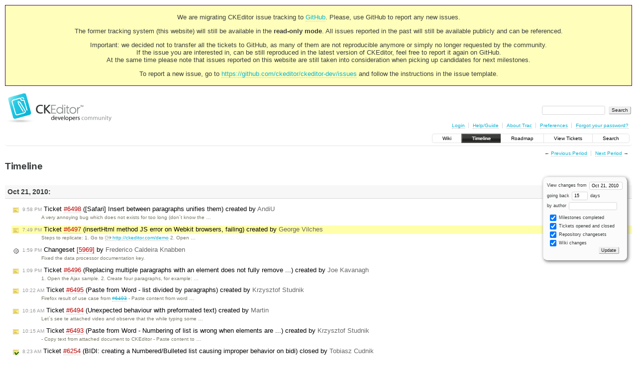

--- FILE ---
content_type: text/html;charset=utf-8
request_url: https://dev.ckeditor.com/timeline?from=2010-10-21T19%3A49%3A10Z&precision=second
body_size: 17875
content:
<!DOCTYPE html PUBLIC "-//W3C//DTD XHTML 1.0 Strict//EN" "http://www.w3.org/TR/xhtml1/DTD/xhtml1-strict.dtd">
<html xmlns="http://www.w3.org/1999/xhtml">
  
  

  


  <head>
    <title>
      Timeline – CKEditor
    </title>
      <meta http-equiv="Content-Type" content="text/html; charset=UTF-8" />
      <meta http-equiv="X-UA-Compatible" content="IE=edge" />
    <!--[if IE]><script type="text/javascript">
      if (/^#__msie303:/.test(window.location.hash))
        window.location.replace(window.location.hash.replace(/^#__msie303:/, '#'));
    </script><![endif]-->
          <link rel="search" href="/search" />
          <link rel="help" href="/wiki/TracGuide" />
          <link rel="alternate" href="/timeline?milestone=on&amp;ticket=on&amp;changeset=on&amp;wiki=on&amp;max=50&amp;authors=&amp;daysback=90&amp;format=rss" type="application/rss+xml" class="rss" title="RSS Feed" />
          <link rel="next" href="/timeline?from=2010-11-06&amp;daysback=15&amp;authors=" title="Next Period" />
          <link rel="start" href="/wiki" />
          <link rel="stylesheet" href="/chrome/common/css/trac.css" type="text/css" />
          <link rel="stylesheet" href="/chrome/common/css/timeline.css" type="text/css" />
          <link rel="stylesheet" href="/chrome/common/css/jquery-ui/jquery-ui.css" type="text/css" />
          <link rel="stylesheet" href="/chrome/common/css/jquery-ui-addons.css" type="text/css" />
          <link rel="prev" href="/timeline?from=2010-10-05&amp;daysback=15&amp;authors=" title="Previous Period" />
          <link rel="icon" href="https://c.cksource.com/a/1/inc/gfx/favicon.ico" type="image/x-icon" />
    <style id="trac-noscript" type="text/css">.trac-noscript { display: none !important }</style>
      <link type="application/opensearchdescription+xml" rel="search" href="/search/opensearch" title="Search CKEditor" />
    <script type="text/javascript">
      var jquery_ui={"ampm":true,"date_format":"M d, yy","day_names":{"abbreviated":["Sun","Mon","Tue","Wed","Thu","Fri","Sat"],"narrow":["S","M","T","W","T","F","S"],"wide":["Sunday","Monday","Tuesday","Wednesday","Thursday","Friday","Saturday"]},"default_timezone":null,"first_week_day":0,"month_names":{"abbreviated":["Jan","Feb","Mar","Apr","May","Jun","Jul","Aug","Sep","Oct","Nov","Dec"],"wide":["January","February","March","April","May","June","July","August","September","October","November","December"]},"period_names":{"am":["AM","AM"],"pm":["PM","PM"]},"show_timezone":false,"time_format":"h:mm:ss TT","timepicker_separator":", ","timezone_iso8601":false,"timezone_list":null};
    </script>
      <script type="text/javascript" charset="utf-8" src="/chrome/common/js/jquery.js"></script>
      <script type="text/javascript" charset="utf-8" src="/chrome/common/js/babel.js"></script>
      <script type="text/javascript" charset="utf-8" src="/chrome/common/js/trac.js"></script>
      <script type="text/javascript" charset="utf-8" src="/chrome/common/js/search.js"></script>
      <script type="text/javascript" charset="utf-8" src="/chrome/common/js/jquery-ui.js"></script>
      <script type="text/javascript" charset="utf-8" src="/chrome/common/js/jquery-ui-addons.js"></script>
      <script type="text/javascript" charset="utf-8" src="/chrome/common/js/jquery-ui-i18n.js"></script>
    <script type="text/javascript">
      jQuery("#trac-noscript").remove();
      jQuery(document).ready(function($) {
        $(".trac-autofocus").focus();
        $(".trac-target-new").attr("target", "_blank");
        if ($.ui) { /* is jquery-ui added? */
          $(".trac-datepicker:not([readonly])").prop("autocomplete", "off").datepicker();
          $(".trac-datetimepicker:not([readonly])").prop("autocomplete", "off").datetimepicker();
          $("#main").addClass("trac-nodatetimehint");
        }
        $(".trac-disable").disableSubmit(".trac-disable-determinant");
        setTimeout(function() { $(".trac-scroll").scrollToTop() }, 1);
        $(".trac-disable-on-submit").disableOnSubmit();
      });
    </script>
    <link rel="stylesheet" type="text/css" href="/chrome/site/overrides.css" />
    <script type="text/javascript" charset="utf-8" src="/chrome/site/overrides.js"></script>
  </head>
  <body>
    <!-- Google Tag Manager (noscript) -->
    <noscript><iframe src="https://www.googletagmanager.com/ns.html?id=GTM-54N6JD7" height="0" width="0" style="display:none;visibility:hidden"></iframe></noscript>
    <!-- End Google Tag Manager (noscript) -->
    <div id="siteheader">
<div style="background: #ffb;border: 1px solid #500;text-align: center;padding: 3px;clear: both;margin-bottom:15px">
<p>We are migrating CKEditor issue tracking to <a href="https://github.com/ckeditor/ckeditor-dev/issues">GitHub</a>. Please, use GitHub to report any new issues.</p>
<p>The former tracking system (this website) will still be available in the <strong>read-only mode</strong>. All issues reported in the past will still be available publicly and can be referenced.</p>
<p>Important: we decided not to transfer all the tickets to GitHub, as many of them are not reproducible anymore or simply no longer requested by the community.<br /> If the issue you are interested in, can be still reproduced in the latest version of CKEditor, feel free to report it again on GitHub.<br /> At the same time please note that issues reported on this website are still taken into consideration when picking up candidates for next milestones.</p>
<p>To report a new issue, go to <a href="https://github.com/ckeditor/ckeditor-dev/issues" title="CKEditor 4 issues on GitHub">https://github.com/ckeditor/ckeditor-dev/issues</a> and follow the instructions in the issue template.</p>
</div>
    </div>
    <div id="banner">
      <div id="header">
        <a id="logo" href="https://dev.ckeditor.com"><img src="/chrome/site/logo-ckeditor-dev.png" alt="CKEditor Development Community Web Site" height="59" width="214" /></a>
      </div>
      <form id="search" action="/search" method="get">
        <div>
          <label for="proj-search">Search:</label>
          <input type="text" id="proj-search" name="q" size="18" value="" />
          <input type="submit" value="Search" />
        </div>
      </form>
      <div id="metanav" class="nav">
    <ul>
      <li class="first"><a href="/login">Login</a></li><li><a href="/wiki/TracGuide">Help/Guide</a></li><li><a href="/about">About Trac</a></li><li><a href="/prefs">Preferences</a></li><li class="last"><a href="/reset_password">Forgot your password?</a></li>
    </ul>
  </div>
    </div>
    <div id="mainnav" class="nav">
    <ul>
      <li class="first"><a href="/wiki">Wiki</a></li><li class="active"><a href="/timeline">Timeline</a></li><li><a href="/roadmap">Roadmap</a></li><li><a href="/report">View Tickets</a></li><li class="last"><a href="/search">Search</a></li>
    </ul>
  </div>
    <div id="main">
      <div id="ctxtnav" class="nav">
        <h2>Context Navigation</h2>
        <ul>
          <li class="first"><span>&larr; <a class="prev" href="/timeline?from=2010-10-05&amp;daysback=15&amp;authors=" title="Previous Period">Previous Period</a></span></li><li class="last"><span><a class="next" href="/timeline?from=2010-11-06&amp;daysback=15&amp;authors=" title="Next Period">Next Period</a> &rarr;</span></li>
        </ul>
        <hr />
      </div>
    <div id="content" class="timeline">
      <h1>Timeline</h1>
      <form id="prefs" method="get" action="">
       <div><label>View changes from <input type="text" id="fromdate" class="trac-datepicker" size="10" name="from" value="Oct 21, 2010" /></label> <br />
        <label>going back <input type="text" size="3" name="daysback" value="15" /> days</label><br />
        <label>by author <input type="text" size="16" name="authors" value="" /></label></div>
       <fieldset>
        <label>
          <input type="checkbox" name="milestone" checked="checked" /> Milestones completed
        </label><label>
          <input type="checkbox" name="ticket" checked="checked" /> Tickets opened and closed
        </label><label>
          <input type="checkbox" name="changeset" checked="checked" /> Repository changesets
        </label><label>
          <input type="checkbox" name="wiki" checked="checked" /> Wiki changes
        </label>
       </fieldset>
       <div style="display:none;"><input type="text" name="sfp_email" value="" /><input type="hidden" name="sfph_mail" value="" /></div><div class="buttons">
         <input type="submit" name="update" value="Update" />
       </div>
      </form>
        <h2>Oct 21, 2010: </h2>
        <dl>
            <dt class="newticket">
              <a href="/ticket/6498">
                <span class="time">9:58 PM</span> Ticket <em title="Bug: [Safari] Insert between paragraphs unifies them (new)">#6498</em> ([Safari] Insert between paragraphs unifies them) created by <span class="trac-author">AndiU</span>
              </a>
            </dt>
            <dd class="newticket">
              A very annoying bug which does not exists for too long (don´t know the …
            </dd>
            <dt class="newticket highlight">
              <a href="/ticket/6497">
                <span class="time">7:49 PM</span> Ticket <em title="Bug: insertHtml method JS error on Webkit browsers, failing (new)">#6497</em> (insertHtml method JS error on Webkit browsers, failing) created by <span class="trac-author">George Vilches</span>
              </a>
            </dt>
            <dd class="newticket highlight">
              Steps to replicate:
  1. Go to <a class="ext-link" href="http://ckeditor.com/demo"><span class="icon">​</span>http://ckeditor.com/demo</a>
  2. Open …
            </dd>
            <dt class="changeset">
              <a href="/changeset/5969">
                <span class="time">1:59 PM</span> Changeset <em>[5969]</em> by <span class="trac-author">Frederico Caldeira Knabben</span>
              </a>
            </dt>
            <dd class="changeset">
              Fixed the data processor documentation key.
            </dd>
            <dt class="newticket">
              <a href="/ticket/6496">
                <span class="time">1:09 PM</span> Ticket <em title="Bug: Replacing multiple paragraphs with an element does not fully remove ... (new)">#6496</em> (Replacing multiple paragraphs with an element does not fully remove ...) created by <span class="trac-author">Joe Kavanagh</span>
              </a>
            </dt>
            <dd class="newticket">
              1. Open the Ajax sample.
2. Create four paragraphs, for example:
 …
            </dd>
            <dt class="newticket">
              <a href="/ticket/6495">
                <span class="time">10:22 AM</span> Ticket <em title="Bug: Paste from Word - list divided by paragraphs (new)">#6495</em> (Paste from Word - list divided by paragraphs) created by <span class="trac-author">Krzysztof Studnik</span>
              </a>
            </dt>
            <dd class="newticket">
              Firefox result of use case from <a class="closed ticket" href="/ticket/6493" title="#6493: Bug: Paste from Word - Numbering of list is wrong when elements are ... (closed: duplicate)">#6493</a>
 - Paste content from word …
            </dd>
            <dt class="newticket">
              <a href="/ticket/6494">
                <span class="time">10:16 AM</span> Ticket <em title="Bug: Unexpected behaviour with preformated text (new)">#6494</em> (Unexpected behaviour with preformated text) created by <span class="trac-author">Martin</span>
              </a>
            </dt>
            <dd class="newticket">
              Let`s see te attached video and observe that the while typing some …
            </dd>
            <dt class="newticket">
              <a href="/ticket/6493">
                <span class="time">10:15 AM</span> Ticket <em title="Bug: Paste from Word - Numbering of list is wrong when elements are ... (new)">#6493</em> (Paste from Word - Numbering of list is wrong when elements are ...) created by <span class="trac-author">Krzysztof Studnik</span>
              </a>
            </dt>
            <dd class="newticket">
              - Copy text from attached document to CKEditor
 - Paste content to …
            </dd>
            <dt class="closedticket">
              <a href="/ticket/6254#comment:6">
                <span class="time">8:23 AM</span> Ticket <em title="Bug: BIDI: creating a Numbered/Bulleted list causing improper behavior on bidi (closed: worksforme)">#6254</em> (BIDI: creating a Numbered/Bulleted list causing improper behavior on bidi) closed by <span class="trac-author">Tobiasz Cudnik</span>
              </a>
            </dt>
            <dd class="closedticket">
              worksforme: WFM as of <a class="changeset" href="/changeset/5968" title="#6100 BIDI: when we change Table language direction indentation of ...">[5968]</a>.
            </dd>
            <dt class="closedticket">
              <a href="/ticket/6100#comment:16">
                <span class="time">8:23 AM</span> Ticket <em title="Bug: BIDI: when we change Table language direction indentation of text in ... (closed: fixed)">#6100</em> (BIDI: when we change Table language direction indentation of text in ...) closed by <span class="trac-author">Tobiasz Cudnik</span>
              </a>
            </dt>
            <dd class="closedticket">
              fixed: Fixed with <a class="changeset" href="/changeset/5968" title="#6100 BIDI: when we change Table language direction indentation of ...">[5968]</a>.
            </dd>
            <dt class="closedticket">
              <a href="/ticket/6099#comment:25">
                <span class="time">8:23 AM</span> Ticket <em title="Bug: BIDI: when we apply explicit language direction to Numbered/Bulleted ... (closed: fixed)">#6099</em> (BIDI: when we apply explicit language direction to Numbered/Bulleted ...) closed by <span class="trac-author">Tobiasz Cudnik</span>
              </a>
            </dt>
            <dd class="closedticket">
              fixed: Fixed with <a class="changeset" href="/changeset/5967" title="#6099	BIDI: when we apply explicit language direction to ...">[5967]</a>.
            </dd>
            <dt class="changeset">
              <a href="/changeset/5968">
                <span class="time">8:19 AM</span> Changeset <em>[5968]</em> by <span class="trac-author">Tobiasz Cudnik</span>
              </a>
            </dt>
            <dd class="changeset">
              <a class="closed ticket" href="/ticket/6100" title="#6100: Bug: BIDI: when we change Table language direction indentation of text in ... (closed: fixed)">#6100</a> BIDI: when we change Table language direction indentation of …
            </dd>
            <dt class="changeset">
              <a href="/changeset/5967">
                <span class="time">7:34 AM</span> Changeset <em>[5967]</em> by <span class="trac-author">Tobiasz Cudnik</span>
              </a>
            </dt>
            <dd class="changeset">
              <a class="closed ticket" href="/ticket/6099" title="#6099: Bug: BIDI: when we apply explicit language direction to Numbered/Bulleted ... (closed: fixed)">#6099</a>	BIDI: when we apply explicit language direction to …
            </dd>
            <dt class="closedticket">
              <a href="/ticket/6481#comment:2">
                <span class="time">6:00 AM</span> Ticket <em title="Bug: [IE] 'document' is null or not an object error (closed: fixed)">#6481</em> ([IE] 'document' is null or not an object error) closed by <span class="trac-author">Garry Yao</span>
              </a>
            </dt>
            <dd class="closedticket">
              fixed: Fixed with <a class="changeset" href="/changeset/5966" title="#6481: No undo snapshot for scayt command.">[5966]</a>.
            </dd>
            <dt class="changeset">
              <a href="/changeset/5966">
                <span class="time">5:57 AM</span> Changeset <em>[5966]</em> by <span class="trac-author">Garry Yao</span>
              </a>
            </dt>
            <dd class="changeset">
              <a class="closed ticket" href="/ticket/6481" title="#6481: Bug: [IE] 'document' is null or not an object error (closed: fixed)">#6481</a>: No undo snapshot for scayt command.
            </dd>
            <dt class="closedticket">
              <a href="/ticket/6485#comment:2">
                <span class="time">5:51 AM</span> Ticket <em title="Bug: BIDI: Language direction should be applied to individual list items ... (closed: duplicate)">#6485</em> (BIDI: Language direction should be applied to individual list items ...) closed by <span class="trac-author">Garry Yao</span>
              </a>
            </dt>
            <dd class="closedticket">
              duplicate: DUP of <a class="closed ticket" href="/ticket/6235" title="#6235: Bug: BIDI: Applying direction to multi-paragraph selection within a div (closed: fixed)">#6235</a>.
            </dd>
        </dl>
        <h2>Oct 20, 2010: </h2>
        <dl>
            <dt class="closedticket">
              <a href="/ticket/6489#comment:1">
                <span class="time">2:27 PM</span> Ticket <em title="Task: Hiding the information bar (closed: invalid)">#6489</em> (Hiding the information bar) closed by <span class="trac-author">Alfonso Martínez de Lizarrondo</span>
              </a>
            </dt>
            <dd class="closedticket">
              invalid: Please, use our <a class="ext-link" href="http://cksource.com/forums/"><span class="icon">​</span>forums</a> for general support.
            </dd>
            <dt class="newticket">
              <a href="/ticket/6492">
                <span class="time">1:29 PM</span> Ticket <em title="New Feature: Populate the Find dialog with the selected text. (new)">#6492</em> (Populate the Find dialog with the selected text.) created by <span class="trac-author">Joe Kavanagh</span>
              </a>
            </dt>
            <dd class="newticket">
              If the user selects some text and then opens the Find dialog the Find …
            </dd>
            <dt class="closedticket">
              <a href="/ticket/6416#comment:9">
                <span class="time">12:58 PM</span> Ticket <em title="Bug: Disabled selection of text by mouse in Source editing under IE9 (closed: fixed)">#6416</em> (Disabled selection of text by mouse in Source editing under IE9) closed by <span class="trac-author">Garry Yao</span>
              </a>
            </dt>
            <dd class="closedticket">
              fixed: Fixed with <a class="changeset" href="/changeset/5965" title="#6416: adding 'mousedown' event bubbling blocker for IE9 on source area.">[5965]</a>.
            </dd>
            <dt class="changeset">
              <a href="/changeset/5965">
                <span class="time">12:58 PM</span> Changeset <em>[5965]</em> by <span class="trac-author">Garry Yao</span>
              </a>
            </dt>
            <dd class="changeset">
              <a class="closed ticket" href="/ticket/6416" title="#6416: Bug: Disabled selection of text by mouse in Source editing under IE9 (closed: fixed)">#6416</a>: adding 'mousedown' event bubbling blocker for IE9 on source area.
            </dd>
            <dt class="newticket">
              <a href="/ticket/6491">
                <span class="time">12:43 PM</span> Ticket <em title="Bug: The image lock ratio is set when the image URL field is populated. (new)">#6491</em> (The image lock ratio is set when the image URL field is populated.) created by <span class="trac-author">Joe Kavanagh</span>
              </a>
            </dt>
            <dd class="newticket">
              1. Open the image dialog.
2. Click on the lock ratio icon to unlock …
            </dd>
            <dt class="newticket">
              <a href="/ticket/6490">
                <span class="time">12:19 PM</span> Ticket <em title="Bug: Image properties removed link on image (new)">#6490</em> (Image properties removed link on image) created by <span class="trac-author">Floris</span>
              </a>
            </dt>
            <dd class="newticket">
              1) in ckeditor put code: &lt;a href="<a class="ext-link" href="http://www.nu.nl"><span class="icon">​</span>http://www.nu.nl</a>"&gt;&lt;img alt="Test" …
            </dd>
            <dt class="newticket">
              <a href="/ticket/6489">
                <span class="time">11:25 AM</span> Ticket <em title="Task: Hiding the information bar (new)">#6489</em> (Hiding the information bar) created by <span class="trac-author">Renu Jacob</span>
              </a>
            </dt>
            <dd class="newticket">
              When we type anything inside the text edidtor and changing the styles …
            </dd>
            <dt class="closedticket">
              <a href="/ticket/4023#comment:11">
                <span class="time">10:29 AM</span> Ticket <em title="Bug: [Opera] Maximize plugin (closed: fixed)">#4023</em> ([Opera] Maximize plugin) closed by <span class="trac-author">Paweł Horzela</span>
              </a>
            </dt>
            <dd class="closedticket">
              fixed: Fixed with <a class="changeset" href="/changeset/5964" title="#4023: [Opera] Maximize plugin.">[5964]</a>
            </dd>
            <dt class="changeset">
              <a href="/changeset/5964">
                <span class="time">10:27 AM</span> Changeset <em>[5964]</em> by <span class="trac-author">Paweł Horzela</span>
              </a>
            </dt>
            <dd class="changeset">
              <a class="closed ticket" href="/ticket/4023" title="#4023: Bug: [Opera] Maximize plugin (closed: fixed)">#4023</a>: [Opera] Maximize plugin.
            </dd>
            <dt class="newticket">
              <a href="/ticket/6488">
                <span class="time">9:37 AM</span> Ticket <em title="Bug: Image dialog validation should not allow a value of zero be entered ... (new)">#6488</em> (Image dialog validation should not allow a value of zero be entered ...) created by <span class="trac-author">Joe Kavanagh</span>
              </a>
            </dt>
            <dd class="newticket">
              The Image dialog allows zero to be entered for image width and height. …
            </dd>
            <dt class="closedticket">
              <a href="/ticket/6487#comment:1">
                <span class="time">9:10 AM</span> Ticket <em title="Bug: Google Chrome bug: all button in toolbox are in one LONG row (closed: worksforme)">#6487</em> (Google Chrome bug: all button in toolbox are in one LONG row) closed by <span class="trac-author">Krzysztof Studnik</span>
              </a>
            </dt>
            <dd class="closedticket">
              worksforme: Cannot reproduce in Chrome 6 (ubuntu) and 7 (windows). Toolbar works fine.
            </dd>
            <dt class="closedticket">
              <a href="/ticket/6352#comment:5">
                <span class="time">9:05 AM</span> Ticket <em title="Bug: Editor leaves new-line char when the document is empty (closed: fixed)">#6352</em> (Editor leaves new-line char when the document is empty) closed by <span class="trac-author">Garry Yao</span>
              </a>
            </dt>
            <dd class="closedticket">
              fixed: Fixed by <a class="closed ticket" href="/ticket/5766" title="#5766: Bug: ‘ignoreEmptyParagraph’ behaves wrong (closed: fixed)">#5766</a>.
            </dd>
            <dt class="closedticket">
              <a href="/ticket/6253#comment:19">
                <span class="time">7:00 AM</span> Ticket <em title="Bug: BIDI: creating a Numbered/Bulleted list causing improper behavior on bidi (closed: fixed)">#6253</em> (BIDI: creating a Numbered/Bulleted list causing improper behavior on bidi) closed by <span class="trac-author">Tobiasz Cudnik</span>
              </a>
            </dt>
            <dd class="closedticket">
              fixed: Fixed with <a class="changeset" href="/changeset/5963" title="#6253 BIDI: creating a Numbered/Bulleted list causing improper ...">[5963]</a>.
            </dd>
            <dt class="changeset">
              <a href="/changeset/5963">
                <span class="time">6:59 AM</span> Changeset <em>[5963]</em> by <span class="trac-author">Tobiasz Cudnik</span>
              </a>
            </dt>
            <dd class="changeset">
              <a class="closed ticket" href="/ticket/6253" title="#6253: Bug: BIDI: creating a Numbered/Bulleted list causing improper behavior on bidi (closed: fixed)">#6253</a> BIDI: creating a Numbered/Bulleted list causing improper …
            </dd>
            <dt class="closedticket">
              <a href="/ticket/6083#comment:11">
                <span class="time">5:17 AM</span> Ticket <em title="Bug: IE: Selection collapses when inserting special char (closed: fixed)">#6083</em> (IE: Selection collapses when inserting special char) closed by <span class="trac-author">Garry Yao</span>
              </a>
            </dt>
            <dd class="closedticket">
              fixed: Fixed with <a class="changeset" href="/changeset/5962" title="#6083: Selection restoring logic, might normalize text nodes beneath ...">[5962]</a>.
            </dd>
            <dt class="changeset">
              <a href="/changeset/5962">
                <span class="time">5:17 AM</span> Changeset <em>[5962]</em> by <span class="trac-author">Garry Yao</span>
              </a>
            </dt>
            <dd class="changeset">
              <a class="closed ticket" href="/ticket/6083" title="#6083: Bug: IE: Selection collapses when inserting special char (closed: fixed)">#6083</a>: Selection restoring logic, might normalize text nodes beneath …
            </dd>
            <dt class="closedticket">
              <a href="/ticket/5931#comment:21">
                <span class="time">5:12 AM</span> Ticket <em title="Bug: Unable to change font-size (closed: fixed)">#5931</em> (Unable to change font-size) closed by <span class="trac-author">Garry Yao</span>
              </a>
            </dt>
            <dd class="closedticket">
              fixed: Fixed now with <a class="changeset" href="/changeset/5961" title="#5931: Change element inline style fails because parent node holds ...">[5961]</a>.
            </dd>
            <dt class="changeset">
              <a href="/changeset/5961">
                <span class="time">5:12 AM</span> Changeset <em>[5961]</em> by <span class="trac-author">Garry Yao</span>
              </a>
            </dt>
            <dd class="changeset">
              <a class="closed ticket" href="/ticket/5931" title="#5931: Bug: Unable to change font-size (closed: fixed)">#5931</a>: Change element inline style fails because parent node holds …
            </dd>
            <dt class="closedticket">
              <a href="/ticket/5766#comment:8">
                <span class="time">5:04 AM</span> Ticket <em title="Bug: ‘ignoreEmptyParagraph’ behaves wrong (closed: fixed)">#5766</em> (‘ignoreEmptyParagraph’ behaves wrong) closed by <span class="trac-author">Garry Yao</span>
              </a>
            </dt>
            <dd class="closedticket">
              fixed: Fixed with <a class="changeset" href="/changeset/5960" title="#5766: &#34;ignoreEmptyParagraph&#34; is not anymore removing tail empty ...">[5960]</a>.
            </dd>
            <dt class="changeset">
              <a href="/changeset/5960">
                <span class="time">5:04 AM</span> Changeset <em>[5960]</em> by <span class="trac-author">Garry Yao</span>
              </a>
            </dt>
            <dd class="changeset">
              <a class="closed ticket" href="/ticket/5766" title="#5766: Bug: ‘ignoreEmptyParagraph’ behaves wrong (closed: fixed)">#5766</a>: "ignoreEmptyParagraph" is not anymore removing tail empty …
            </dd>
            <dt class="reopenedticket">
              <a href="/ticket/6100#comment:12">
                <span class="time">5:00 AM</span> Ticket <em title="Bug: BIDI: when we change Table language direction indentation of text in ... (reopened)">#6100</em> (BIDI: when we change Table language direction indentation of text in ...) reopened by <span class="trac-author">Garry Yao</span>
              </a>
            </dt>
            <dd class="reopenedticket">
              Changeset is broken new table creation, revert with <a class="changeset" href="/changeset/5959" title="Reverting [5954].">[5959]</a>, patch must …
            </dd>
            <dt class="changeset">
              <a href="/changeset/5959">
                <span class="time">4:59 AM</span> Changeset <em>[5959]</em> by <span class="trac-author">Garry Yao</span>
              </a>
            </dt>
            <dd class="changeset">
              Reverting <a class="changeset" href="/changeset/5954" title="#6100 BIDI: when we change Table language direction indentation of ...">[5954]</a>.
            </dd>
        </dl>
        <h2>Oct 19, 2010: </h2>
        <dl>
            <dt class="newticket">
              <a href="/ticket/6487">
                <span class="time">7:46 PM</span> Ticket <em title="Bug: Google Chrome bug: all button in toolbox are in one LONG row (new)">#6487</em> (Google Chrome bug: all button in toolbox are in one LONG row) created by <span class="trac-author">tomalek</span>
              </a>
            </dt>
            <dd class="newticket">
              this is Google Chrome bug only:
all button in toolbox are in one …
            </dd>
            <dt class="newticket">
              <a href="/ticket/6486">
                <span class="time">7:29 PM</span> Ticket <em title="Bug: IE bug: Many smiles in the smiley dialog do not fit into surrounding TD tag (new)">#6486</em> (IE bug: Many smiles in the smiley dialog do not fit into surrounding TD tag) created by <span class="trac-author">tomalek</span>
              </a>
            </dt>
            <dd class="newticket">
              This is IE bug only:
I can see that the table with smiles is placed …
            </dd>
            <dt class="changeset">
              <a href="/changeset/5958">
                <span class="time">3:45 PM</span> Changeset <em>[5958]</em> by <span class="trac-author">Frederico Caldeira Knabben</span>
              </a>
            </dt>
            <dd class="changeset">
              Fixed the CKEDITOR.dataProcessor class documentation so it gets listed …
            </dd>
            <dt class="changeset">
              <a href="/changeset/5957">
                <span class="time">3:39 PM</span> Changeset <em>[5957]</em> by <span class="trac-author">Frederico Caldeira Knabben</span>
              </a>
            </dt>
            <dd class="changeset">
              Removed the BOM from the documentation template script (which breaks …
            </dd>
            <dt class="closedticket">
              <a href="/ticket/6480#comment:1">
                <span class="time">3:19 PM</span> Ticket <em title="Bug: CSS changes in CKEditor (closed: invalid)">#6480</em> (CSS changes in CKEditor) closed by <span class="trac-author">Alfonso Martínez de Lizarrondo</span>
              </a>
            </dt>
            <dd class="closedticket">
              invalid: Please, use the forums for general support.
            </dd>
            <dt class="closedticket">
              <a href="/ticket/5045#comment:14">
                <span class="time">3:18 PM</span> Ticket <em title="Bug: uiColor creates wrong css-code when editor-id contains period(.) when ... (closed: fixed)">#5045</em> (uiColor creates wrong css-code when editor-id contains period(.) when ...) closed by <span class="trac-author">Alfonso Martínez de Lizarrondo</span>
              </a>
            </dt>
            <dd class="closedticket">
              fixed: Fixed with <a class="changeset" href="/changeset/5956" title="#5045 uiColor behaved wrong in IE if there are multiple editors with ...">[5956]</a>
            </dd>
            <dt class="changeset">
              <a href="/changeset/5956">
                <span class="time">3:17 PM</span> Changeset <em>[5956]</em> by <span class="trac-author">Alfonso Martínez de Lizarrondo</span>
              </a>
            </dt>
            <dd class="changeset">
              <a class="closed ticket" href="/ticket/5045" title="#5045: Bug: uiColor creates wrong css-code when editor-id contains period(.) when ... (closed: fixed)">#5045</a> uiColor behaved wrong in IE if there are multiple editors with …
            </dd>
            <dt class="newticket">
              <a href="/ticket/6485">
                <span class="time">12:13 PM</span> Ticket <em title="Bug: BIDI: Language direction should be applied to individual list items ... (new)">#6485</em> (BIDI: Language direction should be applied to individual list items ...) created by <span class="trac-author">James</span>
              </a>
            </dt>
            <dd class="newticket">
              <strong>Steps to reproduce the defect:</strong>
 1. Open the Ajax sample.
 2. …
            </dd>
            <dt class="newticket">
              <a href="/ticket/6484">
                <span class="time">11:49 AM</span> Ticket <em title="Bug: BIDI: Incorrect alignment is applied when copying &amp; pasting RTL ... (new)">#6484</em> (BIDI: Incorrect alignment is applied when copying &amp; pasting RTL ...) created by <span class="trac-author">James</span>
              </a>
            </dt>
            <dd class="newticket">
              <strong>Steps to Reproduce the defect:</strong>
 1. Open the Ajax sample.
 2. …
            </dd>
            <dt class="newticket">
              <a href="/ticket/6483">
                <span class="time">11:41 AM</span> Ticket <em title="Bug: FCK Editor Image upload problem for https enable site (new)">#6483</em> (FCK Editor Image upload problem for https enable site) created by <span class="trac-author">sourav moy sau</span>
              </a>
            </dt>
            <dd class="newticket">
              Hi,
The image uplaod features does not work for the site that is https …
            </dd>
            <dt class="newticket">
              <a href="/ticket/6482">
                <span class="time">11:32 AM</span> Ticket <em title="Bug: BIDI: Copying &amp; Pasting RTL lists from Word not working properly in IE7 (new)">#6482</em> (BIDI: Copying &amp; Pasting RTL lists from Word not working properly in IE7) created by <span class="trac-author">James</span>
              </a>
            </dt>
            <dd class="newticket">
              <strong>Steps to reproduce the defect:</strong>
 1. Open the Ajax sample in IE7. …
            </dd>
            <dt class="newticket">
              <a href="/ticket/6481">
                <span class="time">10:48 AM</span> Ticket <em title="Bug: [IE] 'document' is null or not an object error (new)">#6481</em> ([IE] 'document' is null or not an object error) created by <span class="trac-author">WebSpellChecker.net</span>
              </a>
            </dt>
            <dd class="newticket">
              <strong>Steps to reproduce:</strong>
1. Open …
            </dd>
            <dt class="closedticket">
              <a href="/ticket/6413#comment:4">
                <span class="time">7:50 AM</span> Ticket <em title="Bug: Extra indent in the &lt;pre&gt; tag (closed: fixed)">#6413</em> (Extra indent in the &lt;pre&gt; tag) closed by <span class="trac-author">Garry Yao</span>
              </a>
            </dt>
            <dd class="closedticket">
              fixed
            </dd>
            <dt class="closedticket">
              <a href="/ticket/6094#comment:8">
                <span class="time">7:34 AM</span> Ticket <em title="Bug: Find &amp; replace is not working properly with Tables in the content. (closed: fixed)">#6094</em> (Find &amp; replace is not working properly with Tables in the content.) closed by <span class="trac-author">Garry Yao</span>
              </a>
            </dt>
            <dd class="closedticket">
              fixed: Fixed with <a class="changeset" href="/changeset/5955" title="#6094: Match boundary logic should only be checked inside walker guard ...">[5955]</a>.
            </dd>
            <dt class="changeset">
              <a href="/changeset/5955">
                <span class="time">7:33 AM</span> Changeset <em>[5955]</em> by <span class="trac-author">Garry Yao</span>
              </a>
            </dt>
            <dd class="changeset">
              <a class="closed ticket" href="/ticket/6094" title="#6094: Bug: Find &amp; replace is not working properly with Tables in the content. (closed: fixed)">#6094</a>: Match boundary logic should only be checked inside walker guard …
            </dd>
            <dt class="closedticket">
              <a href="/ticket/6100#comment:11">
                <span class="time">7:28 AM</span> Ticket <em title="Bug: BIDI: when we change Table language direction indentation of text in ... (closed: fixed)">#6100</em> (BIDI: when we change Table language direction indentation of text in ...) closed by <span class="trac-author">Tobiasz Cudnik</span>
              </a>
            </dt>
            <dd class="closedticket">
              fixed: Fixed with <a class="changeset" href="/changeset/5954" title="#6100 BIDI: when we change Table language direction indentation of ...">[5954]</a>.
            </dd>
            <dt class="changeset">
              <a href="/changeset/5954">
                <span class="time">7:27 AM</span> Changeset <em>[5954]</em> by <span class="trac-author">Tobiasz Cudnik</span>
              </a>
            </dt>
            <dd class="changeset">
              <a class="closed ticket" href="/ticket/6100" title="#6100: Bug: BIDI: when we change Table language direction indentation of text in ... (closed: fixed)">#6100</a> BIDI: when we change Table language direction indentation of …
            </dd>
            <dt class="closedticket">
              <a href="/ticket/5595#comment:8">
                <span class="time">7:23 AM</span> Ticket <em title="Bug: Leading line-breaks lost in &lt;pre&gt; (closed: fixed)">#5595</em> (Leading line-breaks lost in &lt;pre&gt;) closed by <span class="trac-author">Garry Yao</span>
              </a>
            </dt>
            <dd class="closedticket">
              fixed: Fixed with <a class="changeset" href="/changeset/5953" title="#5595: linebreak and indentation created by writer are now prohibited ...">[5953]</a>.
            </dd>
            <dt class="changeset">
              <a href="/changeset/5953">
                <span class="time">7:23 AM</span> Changeset <em>[5953]</em> by <span class="trac-author">Garry Yao</span>
              </a>
            </dt>
            <dd class="changeset">
              <a class="closed ticket" href="/ticket/5595" title="#5595: Bug: Leading line-breaks lost in &lt;pre&gt; (closed: fixed)">#5595</a>: linebreak and indentation created by writer are now prohibited …
            </dd>
            <dt class="closedticket">
              <a href="/ticket/6349#comment:6">
                <span class="time">7:20 AM</span> Ticket <em title="Bug: Some SCAYT's contextmenu options are not displayed if MooTools ... (closed: fixed)">#6349</em> (Some SCAYT's contextmenu options are not displayed if MooTools ...) closed by <span class="trac-author">Tobiasz Cudnik</span>
              </a>
            </dt>
            <dd class="closedticket">
              fixed
            </dd>
            <dt class="reopenedticket">
              <a href="/ticket/5931#comment:18">
                <span class="time">6:35 AM</span> Ticket <em title="Bug: Unable to change font-size (reopened)">#5931</em> (Unable to change font-size) reopened by <span class="trac-author">Garry Yao</span>
              </a>
            </dt>
            <dd class="reopenedticket">
              Basic style application is broken by the change, revert with <a class="changeset" href="/changeset/5952" title="Reverting [5951].">[5952]</a>.
            </dd>
            <dt class="changeset">
              <a href="/changeset/5952">
                <span class="time">6:33 AM</span> Changeset <em>[5952]</em> by <span class="trac-author">Garry Yao</span>
              </a>
            </dt>
            <dd class="changeset">
              Reverting <a class="changeset" href="/changeset/5951" title="#5931: Change element inline style fails because parent node holds ...">[5951]</a>.
            </dd>
            <dt class="newticket">
              <a href="/ticket/6480">
                <span class="time">6:30 AM</span> Ticket <em title="Bug: CSS changes in CKEditor (new)">#6480</em> (CSS changes in CKEditor) created by <span class="trac-author">Arunshyam</span>
              </a>
            </dt>
            <dd class="newticket">
              Hi,
I want to make following changes in CKEditor.
1. Background color …
            </dd>
            <dt class="closedticket">
              <a href="/ticket/5931#comment:17">
                <span class="time">6:17 AM</span> Ticket <em title="Bug: Unable to change font-size (closed: fixed)">#5931</em> (Unable to change font-size) closed by <span class="trac-author">Garry Yao</span>
              </a>
            </dt>
            <dd class="closedticket">
              fixed: Fixed with <a class="changeset" href="/changeset/5951" title="#5931: Change element inline style fails because parent node holds ...">[5951]</a>.
            </dd>
            <dt class="changeset">
              <a href="/changeset/5951">
                <span class="time">6:17 AM</span> Changeset <em>[5951]</em> by <span class="trac-author">Garry Yao</span>
              </a>
            </dt>
            <dd class="changeset">
              <a class="closed ticket" href="/ticket/5931" title="#5931: Bug: Unable to change font-size (closed: fixed)">#5931</a>: Change element inline style fails because parent node holds …
            </dd>
        </dl>
        <h2>Oct 18, 2010: </h2>
        <dl>
            <dt class="changeset">
              <a href="/changeset/5950">
                <span class="time">3:01 PM</span> Changeset <em>[5950]</em> by <span class="trac-author">Tobiasz Cudnik</span>
              </a>
            </dt>
            <dd class="changeset">
              Fixing <a class="changeset" href="/changeset/5948" title="Microchange from #6349 Some SCAYT's contextmenu options are not ...">[5948]</a> BOM.
            </dd>
            <dt class="newticket">
              <a href="/ticket/6479">
                <span class="time">2:34 PM</span> Ticket <em title="Bug: BIDI: Language direction is not being preserved when pressing Enter ... (new)">#6479</em> (BIDI: Language direction is not being preserved when pressing Enter ...) created by <span class="trac-author">James</span>
              </a>
            </dt>
            <dd class="newticket">
              <strong>Steps to reproduce the defect:</strong>
 1. Open the Ajax sample.
 2. …
            </dd>
            <dt class="closedticket">
              <a href="/ticket/5824#comment:2">
                <span class="time">2:30 PM</span> Ticket <em title="Bug: Up/down arrows stop working in editing area (closed: fixed)">#5824</em> (Up/down arrows stop working in editing area) closed by <span class="trac-author">Damian</span>
              </a>
            </dt>
            <dd class="closedticket">
              fixed: I can no longer reproduce this on the trunk (3.4.x).
            </dd>
            <dt class="newticket">
              <a href="/ticket/6478">
                <span class="time">1:32 PM</span> Ticket <em title="Bug: Silently insert an empty paragraph in Chrome (new)">#6478</em> (Silently insert an empty paragraph in Chrome) created by <span class="trac-author">Stephane</span>
              </a>
            </dt>
            <dd class="newticket">
              I just downloaded the latest nightly build revision 5942.
On Chrome …
            </dd>
            <dt class="closedticket">
              <a href="/ticket/6149#comment:4">
                <span class="time">12:51 PM</span> Ticket <em title="Bug: CreateDiv: cannot get out of the div (closed: duplicate)">#6149</em> (CreateDiv: cannot get out of the div) closed by <span class="trac-author">Krzysztof Studnik</span>
              </a>
            </dt>
            <dd class="closedticket">
              duplicate: DUP of <a class="confirmed ticket" href="/ticket/5921" title="#5921: Bug: Unable to move cursor below a DIV if the DIV is the last element (confirmed)">#5921</a>
            </dd>
            <dt class="closedticket">
              <a href="/ticket/6189#comment:12">
                <span class="time">12:34 PM</span> Ticket <em title="Bug: Reducing the code size (closed: fixed)">#6189</em> (Reducing the code size) closed by <span class="trac-author">Sa'ar Zac Elias</span>
              </a>
            </dt>
            <dd class="closedticket">
              fixed: Fixed with <a class="changeset" href="/changeset/5949" title="#6189: Code size reduction.">[5949]</a>. Additional minor fixes should be commited as micro …
            </dd>
            <dt class="changeset">
              <a href="/changeset/5949">
                <span class="time">12:33 PM</span> Changeset <em>[5949]</em> by <span class="trac-author">Sa'ar Zac Elias</span>
              </a>
            </dt>
            <dd class="changeset">
              <a class="closed ticket" href="/ticket/6189" title="#6189: Bug: Reducing the code size (closed: fixed)">#6189</a>: Code size reduction.
            </dd>
            <dt class="changeset">
              <a href="/changeset/5948">
                <span class="time">12:14 PM</span> Changeset <em>[5948]</em> by <span class="trac-author">Tobiasz Cudnik</span>
              </a>
            </dt>
            <dd class="changeset">
              Microchange from <a class="closed ticket" href="/ticket/6349" title="#6349: Bug: Some SCAYT's contextmenu options are not displayed if MooTools ... (closed: fixed)">#6349</a> Some SCAYT's contextmenu options are not …
            </dd>
            <dt class="newticket">
              <a href="/ticket/6477">
                <span class="time">11:28 AM</span> Ticket <em title="Bug: inproperly pasting table from excel in IE9 (new)">#6477</em> (inproperly pasting table from excel in IE9) created by <span class="trac-author">Krzysztof Studnik</span>
              </a>
            </dt>
            <dd class="newticket">
              Using excel file from <a class="closed ticket" href="/ticket/6465" title="#6465: Bug: Paste: content pasted from Excel document loses formatting (closed: wontfix)">#6465</a> opened in Office 2010, copy table to …
            </dd>
            <dt class="newticket">
              <a href="/ticket/6476">
                <span class="time">10:36 AM</span> Ticket <em title="Bug: Line break character should not be inserted if elements only contain ... (new)">#6476</em> (Line break character should not be inserted if elements only contain ...) created by <span class="trac-author">Joe Kavanagh</span>
              </a>
            </dt>
            <dd class="newticket">
              The HTML writer inserts line break characters after closing the …
            </dd>
            <dt class="closedticket">
              <a href="/ticket/6474#comment:1">
                <span class="time">7:47 AM</span> Ticket <em title="Bug: Selecting spacebar on select words (closed: duplicate)">#6474</em> (Selecting spacebar on select words) closed by <span class="trac-author">Krzysztof Studnik</span>
              </a>
            </dt>
            <dd class="closedticket">
              duplicate: DUP of <a class="closed ticket" href="/ticket/2015" title="#2015: Bug: Double clicking a word selects the following space as well (closed: duplicate)">#2015</a> and <a class="closed ticket" href="/ticket/6139" title="#6139: Bug: Marking Words (closed: duplicate)">#6139</a>
            </dd>
            <dt class="closedticket">
              <a href="/ticket/6444#comment:3">
                <span class="time">7:45 AM</span> Ticket <em title="Bug: Close panels and dialogs don't return focus to wysiwyg (closed: fixed)">#6444</em> (Close panels and dialogs don't return focus to wysiwyg) closed by <span class="trac-author">Garry Yao</span>
              </a>
            </dt>
            <dd class="closedticket">
              fixed: Fixed with <a class="changeset" href="/changeset/5947" title="#6444: Focus switch back from other iframe is not functioning in ...">[5947]</a>.
Bug reported at Opera with DSK-316445@…
            </dd>
            <dt class="changeset">
              <a href="/changeset/5947">
                <span class="time">7:45 AM</span> Changeset <em>[5947]</em> by <span class="trac-author">Garry Yao</span>
              </a>
            </dt>
            <dd class="changeset">
              <a class="closed ticket" href="/ticket/6444" title="#6444: Bug: Close panels and dialogs don't return focus to wysiwyg (closed: fixed)">#6444</a>: Focus switch back from other iframe is not functioning in …
            </dd>
            <dt class="closedticket">
              <a href="/ticket/5646#comment:5">
                <span class="time">7:28 AM</span> Ticket <em title="Bug: CK 3.2.1 protected source problem (closed: fixed)">#5646</em> (CK 3.2.1 protected source problem) closed by <span class="trac-author">Garry Yao</span>
              </a>
            </dt>
            <dd class="closedticket">
              fixed: Fixed with <a class="changeset" href="/changeset/5946" title="We should keep inline element when parsing that contains only comments.">[5946]</a>.
            </dd>
            <dt class="changeset">
              <a href="/changeset/5946">
                <span class="time">7:28 AM</span> Changeset <em>[5946]</em> by <span class="trac-author">Garry Yao</span>
              </a>
            </dt>
            <dd class="changeset">
              We should keep inline element when parsing that contains only comments.
            </dd>
            <dt class="closedticket">
              <a href="/ticket/6332#comment:14">
                <span class="time">7:25 AM</span> Ticket <em title="Bug: IE: V2 skin bottom dialog's border broken (closed: fixed)">#6332</em> (IE: V2 skin bottom dialog's border broken) closed by <span class="trac-author">Paweł Horzela</span>
              </a>
            </dt>
            <dd class="closedticket">
              fixed: Fixed with <a class="changeset" href="/changeset/5945" title="#6332: IE: V2 skin bottom dialog's border broken.">[5945]</a>
            </dd>
            <dt class="changeset">
              <a href="/changeset/5945">
                <span class="time">7:25 AM</span> Changeset <em>[5945]</em> by <span class="trac-author">Paweł Horzela</span>
              </a>
            </dt>
            <dd class="changeset">
              <a class="closed ticket" href="/ticket/6332" title="#6332: Bug: IE: V2 skin bottom dialog's border broken (closed: fixed)">#6332</a>: IE: V2 skin bottom dialog's border broken.
            </dd>
            <dt class="closedticket">
              <a href="/ticket/5395#comment:15">
                <span class="time">7:21 AM</span> Ticket <em title="Bug: Opera: right click shows the default context menu (closed: fixed)">#5395</em> (Opera: right click shows the default context menu) closed by <span class="trac-author">Garry Yao</span>
              </a>
            </dt>
            <dd class="closedticket">
              fixed: Fixed with <a class="changeset" href="/changeset/5944" title="#5395: contextmenu event is now presented in Opera and we should ...">[5944]</a>.
            </dd>
            <dt class="changeset">
              <a href="/changeset/5944">
                <span class="time">7:20 AM</span> Changeset <em>[5944]</em> by <span class="trac-author">Garry Yao</span>
              </a>
            </dt>
            <dd class="changeset">
              <a class="closed ticket" href="/ticket/5395" title="#5395: Bug: Opera: right click shows the default context menu (closed: fixed)">#5395</a>: contextmenu event is now presented in Opera and we should …
            </dd>
            <dt class="closedticket">
              <a href="/ticket/6226#comment:12">
                <span class="time">7:18 AM</span> Ticket <em title="Bug: BIDI: Language direction applied to a Paragraph is removed when we ... (closed: fixed)">#6226</em> (BIDI: Language direction applied to a Paragraph is removed when we ...) closed by <span class="trac-author">Paweł Horzela</span>
              </a>
            </dt>
            <dd class="closedticket">
              fixed: Fixed with <a class="changeset" href="/changeset/5942" title="#6226: BIDI: Language direction applied to a Paragraph is removed when ...">[5942]</a>
            </dd>
            <dt class="changeset">
              <a href="/changeset/5943">
                <span class="time">7:16 AM</span> Changeset <em>[5943]</em> by <span class="trac-author">Paweł Horzela</span>
              </a>
            </dt>
            <dd class="changeset">
              <a class="closed ticket" href="/ticket/6226" title="#6226: Bug: BIDI: Language direction applied to a Paragraph is removed when we ... (closed: fixed)">#6226</a>: BIDI: Language direction applied to a Paragraph is removed when …
            </dd>
            <dt class="changeset">
              <a href="/changeset/5942">
                <span class="time">7:07 AM</span> Changeset <em>[5942]</em> by <span class="trac-author">Paweł Horzela</span>
              </a>
            </dt>
            <dd class="changeset">
              <a class="closed ticket" href="/ticket/6226" title="#6226: Bug: BIDI: Language direction applied to a Paragraph is removed when we ... (closed: fixed)">#6226</a>: BIDI: Language direction applied to a Paragraph is removed when …
            </dd>
        </dl>
        <h2>Oct 17, 2010: </h2>
        <dl>
            <dt class="newticket">
              <a href="/ticket/6475">
                <span class="time">10:06 AM</span> Ticket <em title="New Feature: Optimize compression (new)">#6475</em> (Optimize compression) created by <span class="trac-author">Alfonso Martínez de Lizarrondo</span>
              </a>
            </dt>
            <dd class="newticket">
              I've noticed that the numbers like 1000 are output by the compressor …
            </dd>
        </dl>
        <h2>Oct 16, 2010: </h2>
        <dl>
            <dt class="newticket">
              <a href="/ticket/6474">
                <span class="time">7:16 AM</span> Ticket <em title="Bug: Selecting spacebar on select words (new)">#6474</em> (Selecting spacebar on select words) created by <span class="trac-author">psyafter</span>
              </a>
            </dt>
            <dd class="newticket">
              When double click on word OR selecting words with mouse so spacebars …
            </dd>
        </dl>
        <h2>Oct 15, 2010: </h2>
        <dl>
            <dt class="newticket">
              <a href="/ticket/6473">
                <span class="time">5:21 PM</span> Ticket <em title="Bug: [FF] Still steals focus (new)">#6473</em> ([FF] Still steals focus) created by <span class="trac-author">Andrey</span>
              </a>
            </dt>
            <dd class="newticket">
              Open your own demo …
            </dd>
            <dt class="closedticket">
              <a href="/ticket/6461#comment:6">
                <span class="time">12:07 PM</span> Ticket <em title="Bug: BIDI: Paragraph alignment lost when switching list to paragraph (closed: fixed)">#6461</em> (BIDI: Paragraph alignment lost when switching list to paragraph) closed by <span class="trac-author">Sa'ar Zac Elias</span>
              </a>
            </dt>
            <dd class="closedticket">
              fixed: Fixed with <a class="changeset" href="/changeset/5941" title="#6461: Attributes are now being kept when changing block formatting.">[5941]</a>.
            </dd>
            <dt class="changeset">
              <a href="/changeset/5941">
                <span class="time">12:06 PM</span> Changeset <em>[5941]</em> by <span class="trac-author">Sa'ar Zac Elias</span>
              </a>
            </dt>
            <dd class="changeset">
              <a class="closed ticket" href="/ticket/6461" title="#6461: Bug: BIDI: Paragraph alignment lost when switching list to paragraph (closed: fixed)">#6461</a>: Attributes are now being kept when changing block formatting.
            </dd>
            <dt class="closedticket">
              <a href="/ticket/6472#comment:2">
                <span class="time">11:24 AM</span> Ticket <em title="Bug: Changing the font family corrupts the pagebreak (closed: duplicate)">#6472</em> (Changing the font family corrupts the pagebreak) closed by <span class="trac-author">Sa'ar Zac Elias</span>
              </a>
            </dt>
            <dd class="closedticket">
              duplicate: DUP of <a class="closed ticket" href="/ticket/6049" title="#6049: Bug: Page-break marker dissapears in editor when div tag modified. (closed: fixed)">#6049</a>.
            </dd>
            <dt class="newticket">
              <a href="/ticket/6472">
                <span class="time">9:56 AM</span> Ticket <em title="Bug: Changing the font family corrupts the pagebreak (new)">#6472</em> (Changing the font family corrupts the pagebreak) created by <span class="trac-author">Tobiasz Cudnik</span>
              </a>
            </dt>
            <dd class="newticket">
              Changing the font size corrupts the pagebreak.
 1. In empty document …
            </dd>
        </dl>
        <h2>Oct 14, 2010: </h2>
        <dl>
            <dt class="newticket">
              <a href="/ticket/6471">
                <span class="time">5:06 PM</span> Ticket <em title="Bug: BIDI: Pressing decrease indent in an RTL bulleted list causes ... (new)">#6471</em> (BIDI: Pressing decrease indent in an RTL bulleted list causes ...) created by <span class="trac-author">James</span>
              </a>
            </dt>
            <dd class="newticket">
              <strong>Steps to reproduce the defect:</strong>
 1. Open the Ajax sample.
 2. …
            </dd>
            <dt class="newticket">
              <a href="/ticket/6470">
                <span class="time">4:51 PM</span> Ticket <em title="Bug: IE7: Start textfield in Numbered List dialog should be a required field (new)">#6470</em> (IE7: Start textfield in Numbered List dialog should be a required field) created by <span class="trac-author">James</span>
              </a>
            </dt>
            <dd class="newticket">
              <strong>Steps to reproduce the defect:</strong>
 1. Open the Ajax sample in IE7. …
            </dd>
            <dt class="closedticket">
              <a href="/ticket/6467#comment:4">
                <span class="time">4:44 PM</span> Ticket <em title="Bug: setState(CKEDITOR.TRISTATE_DISABLED) on 'mode' impossible for maximize ... (closed: fixed)">#6467</em> (setState(CKEDITOR.TRISTATE_DISABLED) on 'mode' impossible for maximize ...) closed by <span class="trac-author">Sa'ar Zac Elias</span>
              </a>
            </dt>
            <dd class="closedticket">
              fixed: Fixed with <a class="changeset" href="/changeset/5940" title="#6467: Tolerate disabled state on the maximize plugin when switching mode.">[5940]</a>.
            </dd>
            <dt class="changeset">
              <a href="/changeset/5940">
                <span class="time">4:44 PM</span> Changeset <em>[5940]</em> by <span class="trac-author">Sa'ar Zac Elias</span>
              </a>
            </dt>
            <dd class="changeset">
              <a class="closed ticket" href="/ticket/6467" title="#6467: Bug: setState(CKEDITOR.TRISTATE_DISABLED) on 'mode' impossible for maximize ... (closed: fixed)">#6467</a>: Tolerate disabled state on the maximize plugin when switching mode.
            </dd>
            <dt class="changeset">
              <a href="/changeset/5939">
                <span class="time">4:14 PM</span> Changeset <em>[5939]</em> by <span class="trac-author">Garry Yao</span>
              </a>
            </dt>
            <dd class="changeset">
              Update <a class="closed ticket" href="/ticket/5789" title="#5789: Bug: Losing leading whitespaces in &lt;pre&gt; (closed: duplicate)">#5789</a> test case.
            </dd>
            <dt class="newticket">
              <a href="/ticket/6469">
                <span class="time">4:10 PM</span> Ticket <em title="Bug: IE9: Files cannot be dragged to folders in CKFinder (new)">#6469</em> (IE9: Files cannot be dragged to folders in CKFinder) created by <span class="trac-author">qssam</span>
              </a>
            </dt>
            <dd class="newticket">
              In IE9, you cannot drag files into folders in CKFinder. When you click …
            </dd>
            <dt class="closedticket">
              <a href="/ticket/6464#comment:1">
                <span class="time">3:49 PM</span> Ticket <em title="Bug: Updated fi.js (closed: fixed)">#6464</em> (Updated fi.js) closed by <span class="trac-author">Sa'ar Zac Elias</span>
              </a>
            </dt>
            <dd class="closedticket">
              fixed: Fixed with <a class="changeset" href="/changeset/5938" title="#6464: Updated the Finnish translation. Thanks to @Airis!">[5938]</a>. Thanks!
            </dd>
            <dt class="changeset">
              <a href="/changeset/5938">
                <span class="time">3:49 PM</span> Changeset <em>[5938]</em> by <span class="trac-author">Sa'ar Zac Elias</span>
              </a>
            </dt>
            <dd class="changeset">
              <a class="closed ticket" href="/ticket/6464" title="#6464: Bug: Updated fi.js (closed: fixed)">#6464</a>: Updated the Finnish translation. Thanks to @Airis!
            </dd>
            <dt class="newticket">
              <a href="/ticket/6468">
                <span class="time">3:48 PM</span> Ticket <em title="Bug: IE9: CKFinder folder tree expand icons missing (new)">#6468</em> (IE9: CKFinder folder tree expand icons missing) created by <span class="trac-author">qssam</span>
              </a>
            </dt>
            <dd class="newticket">
              In IE9, the CKFinder folder list does not show the expand/collapse …
            </dd>
            <dt class="newticket">
              <a href="/ticket/6467">
                <span class="time">10:26 AM</span> Ticket <em title="Bug: setState(CKEDITOR.TRISTATE_DISABLED) on 'mode' impossible for maximize ... (new)">#6467</em> (setState(CKEDITOR.TRISTATE_DISABLED) on 'mode' impossible for maximize ...) created by <span class="trac-author">Tony</span>
              </a>
            </dt>
            <dd class="newticket">
               […]
Doesn't work as expected (I guess due to setState gymnastics …
            </dd>
            <dt class="closedticket">
              <a href="/ticket/4652#comment:14">
                <span class="time">10:23 AM</span> Ticket <em title="Bug: Config for disable editor context menu (closed: fixed)">#4652</em> (Config for disable editor context menu) closed by <span class="trac-author">Tobiasz Cudnik</span>
              </a>
            </dt>
            <dd class="closedticket">
              fixed: Fixed with <a class="changeset" href="/changeset/5937" title="#4652 Config for disable editor context menu">[5937]</a>.
            </dd>
            <dt class="changeset">
              <a href="/changeset/5937">
                <span class="time">10:19 AM</span> Changeset <em>[5937]</em> by <span class="trac-author">Tobiasz Cudnik</span>
              </a>
            </dt>
            <dd class="changeset">
              <a class="closed ticket" href="/ticket/4652" title="#4652: Bug: Config for disable editor context menu (closed: fixed)">#4652</a> Config for disable editor context menu
            </dd>
            <dt class="newticket">
              <a href="/ticket/6466">
                <span class="time">9:13 AM</span> Ticket <em title="Bug: Error while switching from WYSIWYG to source view in IE 8 (new)">#6466</em> (Error while switching from WYSIWYG to source view in IE 8) created by <span class="trac-author">Raghavendra</span>
              </a>
            </dt>
            <dd class="newticket">
              Hi,
I have integrated Ckeditor in to a webpage.
It will loads fine. …
            </dd>
            <dt class="newticket">
              <a href="/ticket/6465">
                <span class="time">7:41 AM</span> Ticket <em title="Bug: Paste: content pasted from Excel document loses formatting (new)">#6465</em> (Paste: content pasted from Excel document loses formatting) created by <span class="trac-author">Paweł Horzela</span>
              </a>
            </dt>
            <dd class="newticket">
              <strong>NEW CORRECT TC:</strong>
It seems that we have problems with formatting …
            </dd>
            <dt class="reopenedticket">
              <a href="/ticket/6457#comment:3">
                <span class="time">6:52 AM</span> Ticket <em title="Bug: Word pasting is extremely slow in IE7 and IE8 (reopened)">#6457</em> (Word pasting is extremely slow in IE7 and IE8) reopened by <span class="trac-author">Garry Yao</span>
              </a>
            </dt>
            <dd class="reopenedticket">
              Leave this open to gain attention on performance tunning.
            </dd>
            <dt class="newticket">
              <a href="/ticket/6464">
                <span class="time">6:48 AM</span> Ticket <em title="Bug: Updated fi.js (new)">#6464</em> (Updated fi.js) created by <span class="trac-author">Niklas</span>
              </a>
            </dt>
            <dd class="newticket">
              Here's fully translated Finnish language file.
            </dd>
            <dt class="closedticket">
              <a href="/ticket/6225#comment:12">
                <span class="time">6:03 AM</span> Ticket <em title="Bug: [FF] Can not transform sevaral lines to list with enterMode BR. (closed: fixed)">#6225</em> ([FF] Can not transform sevaral lines to list with enterMode BR.) closed by <span class="trac-author">Paweł Horzela</span>
              </a>
            </dt>
            <dd class="closedticket">
              fixed
            </dd>
            <dt class="changeset">
              <a href="/changeset/5936">
                <span class="time">6:03 AM</span> Changeset <em>[5936]</em> by <span class="trac-author">Paweł Horzela</span>
              </a>
            </dt>
            <dd class="changeset">
              <a class="closed ticket" href="/ticket/6225" title="#6225: Bug: [FF] Can not transform sevaral lines to list with enterMode BR. (closed: fixed)">#6225</a>: [FF] Can not transform several lines to list with enterMode BR.
            </dd>
            <dt class="newticket">
              <a href="/ticket/6463">
                <span class="time">12:51 AM</span> Ticket <em title="Bug: Link dialog dont work in ajax call (new)">#6463</em> (Link dialog dont work in ajax call) created by <span class="trac-author">holyguard</span>
              </a>
            </dt>
            <dd class="newticket">
              steps:
1 - Call ckeditor external page into main page with jquery …
            </dd>
        </dl>
        <h2>Oct 13, 2010: </h2>
        <dl>
            <dt class="newticket">
              <a href="/ticket/6462">
                <span class="time">4:29 PM</span> Ticket <em title="Bug: Table dialog does not allow percentage values for cellpadding (new)">#6462</em> (Table dialog does not allow percentage values for cellpadding) created by <span class="trac-author">Joe Kavanagh</span>
              </a>
            </dt>
            <dd class="newticket">
              1) Open an instance of the editor.
2) Switch to source mode.
3) …
            </dd>
            <dt class="closedticket">
              <a href="/ticket/6010#comment:13">
                <span class="time">3:53 PM</span> Ticket <em title="Bug: Automatic Background Color is Incorrectly displayed as &#34;Black&#34; in UI ... (closed: fixed)">#6010</em> (Automatic Background Color is Incorrectly displayed as "Black" in UI ...) closed by <span class="trac-author">Sa'ar Zac Elias</span>
              </a>
            </dt>
            <dd class="closedticket">
              fixed: Fixed with <a class="changeset" href="/changeset/5935" title="#6010: The &#34;automatic&#34; option of the font/background color panel now ...">[5935]</a>.
            </dd>
            <dt class="changeset">
              <a href="/changeset/5935">
                <span class="time">3:52 PM</span> Changeset <em>[5935]</em> by <span class="trac-author">Sa'ar Zac Elias</span>
              </a>
            </dt>
            <dd class="changeset">
              <a class="closed ticket" href="/ticket/6010" title="#6010: Bug: Automatic Background Color is Incorrectly displayed as &#34;Black&#34; in UI ... (closed: fixed)">#6010</a>: The "automatic" option of the font/background color panel now …
            </dd>
            <dt class="newticket">
              <a href="/ticket/6461">
                <span class="time">3:11 PM</span> Ticket <em title="Bug: BIDI: Paragraph alignment lost when switching list to paragraph (new)">#6461</em> (BIDI: Paragraph alignment lost when switching list to paragraph) created by <span class="trac-author">Damian</span>
              </a>
            </dt>
            <dd class="newticket">
              When a list is unset, the paragraph alignment for each list item is …
            </dd>
            <dt class="newticket">
              <a href="/ticket/6460">
                <span class="time">11:03 AM</span> Ticket <em title="Bug: IE: Shift+Enter and nestes lists issue (new)">#6460</em> (IE: Shift+Enter and nestes lists issue) created by <span class="trac-author">Tobiasz Cudnik</span>
              </a>
            </dt>
            <dd class="newticket">
              In IE6 there's Shift+Enter and nestes lists issue.
=== Steps to …
            </dd>
            <dt class="newticket">
              <a href="/ticket/6459">
                <span class="time">9:46 AM</span> Ticket <em title="Bug: IE: Slow typing speed on IE6 (new)">#6459</em> (IE: Slow typing speed on IE6) created by <span class="trac-author">Tobiasz Cudnik</span>
              </a>
            </dt>
            <dd class="newticket">
              IE6 suffers from slow typing speed using contents from the attachment. …
            </dd>
            <dt class="closedticket">
              <a href="/ticket/6241#comment:8">
                <span class="time">9:30 AM</span> Ticket <em title="Bug: [[IE]] some format is lost during paste (closed: wontfix)">#6241</em> ([[IE]] some format is lost during paste) closed by <span class="trac-author">Paweł Horzela</span>
              </a>
            </dt>
            <dd class="closedticket">
              wontfix
            </dd>
            <dt class="closedticket">
              <a href="/ticket/6458#comment:1">
                <span class="time">9:12 AM</span> Ticket <em title="New Feature: Uploader tool (closed: invalid)">#6458</em> (Uploader tool) closed by <span class="trac-author">Garry Yao</span>
              </a>
            </dt>
            <dd class="closedticket">
              invalid: CKEditor doesn't suppose to handle content editing alone, it's …
            </dd>
            <dt class="closedticket">
              <a href="/ticket/6457#comment:1">
                <span class="time">9:10 AM</span> Ticket <em title="Bug: Word pasting is extremely slow in IE7 and IE8 (closed: wontfix)">#6457</em> (Word pasting is extremely slow in IE7 and IE8) closed by <span class="trac-author">Garry Yao</span>
              </a>
            </dt>
            <dd class="closedticket">
              wontfix: We understand that the filter that we introduced in 3.1 has indeed …
            </dd>
            <dt class="closedticket">
              <a href="/ticket/4876#comment:1">
                <span class="time">8:31 AM</span> Ticket <em title="New Feature: Better support for pasting text with tabs (closed: wontfix)">#4876</em> (Better support for pasting text with tabs) closed by <span class="trac-author">Garry Yao</span>
              </a>
            </dt>
            <dd class="closedticket">
              wontfix: We will not be able to provide such a fix as those browsers steal tab …
            </dd>
            <dt class="newticket">
              <a href="/ticket/6458">
                <span class="time">7:36 AM</span> Ticket <em title="New Feature: Uploader tool (new)">#6458</em> (Uploader tool) created by <span class="trac-author">Faizal</span>
              </a>
            </dt>
            <dd class="newticket">
              I dont see any tool to upload html file to ckeditor.
I mean there must …
            </dd>
            <dt class="newticket">
              <a href="/ticket/6457">
                <span class="time">5:42 AM</span> Ticket <em title="Bug: Word pasting is extremely slow in IE7 and IE8 (new)">#6457</em> (Word pasting is extremely slow in IE7 and IE8) created by <span class="trac-author">Tomas</span>
              </a>
            </dt>
            <dd class="newticket">
              I've noticed that our typical word document used in our for pasting …
            </dd>
            <dt class="closedticket">
              <a href="/ticket/5399#comment:12">
                <span class="time">5:09 AM</span> Ticket <em title="Bug: Lists pasted from Word do not maintain their nesting (closed: fixed)">#5399</em> (Lists pasted from Word do not maintain their nesting) closed by <span class="trac-author">Paweł Horzela</span>
              </a>
            </dt>
            <dd class="closedticket">
              fixed: Fixed with <a class="changeset" href="/changeset/5934" title="#5399: Lists pasted from Word do not maintain their nesting.">[5934]</a>
            </dd>
            <dt class="changeset">
              <a href="/changeset/5934">
                <span class="time">5:08 AM</span> Changeset <em>[5934]</em> by <span class="trac-author">Paweł Horzela</span>
              </a>
            </dt>
            <dd class="changeset">
              <a class="closed ticket" href="/ticket/5399" title="#5399: Bug: Lists pasted from Word do not maintain their nesting (closed: fixed)">#5399</a>: Lists pasted from Word do not maintain their nesting.
            </dd>
            <dt class="newticket">
              <a href="/ticket/6456">
                <span class="time">4:35 AM</span> Ticket <em title="New Feature: Forced Line Breaks (new)">#6456</em> (Forced Line Breaks) created by <span class="trac-author">Dannyk</span>
              </a>
            </dt>
            <dd class="newticket">
              Hey!
Loving the editor.
Is there any way you can
have a feature to …
            </dd>
        </dl>
        <h2>Oct 12, 2010: </h2>
        <dl>
            <dt class="reopenedticket">
              <a href="/ticket/4945#comment:9">
                <span class="time">4:12 PM</span> Ticket <em title="Bug: Paste: Outline Numbered list do not copy correctly v2 (reopened)">#4945</em> (Paste: Outline Numbered list do not copy correctly v2) reopened by <span class="trac-author">Garry Yao</span>
              </a>
            </dt>
            <dd class="reopenedticket">
              Pawel's patch proposed a possibility to fix such cases, confirmed in …
            </dd>
            <dt class="changeset">
              <a href="/changeset/5933">
                <span class="time">3:24 PM</span> Changeset <em>[5933]</em> by <span class="trac-author">Alfonso Martínez de Lizarrondo</span>
              </a>
            </dt>
            <dd class="changeset">
              Adjustments in FF extension
            </dd>
            <dt class="changeset">
              <a href="/changeset/5932">
                <span class="time">3:12 PM</span> Changeset <em>[5932]</em> by <span class="trac-author">Alfonso Martínez de Lizarrondo</span>
              </a>
            </dt>
            <dd class="changeset">
              Sample Firefox extension
            </dd>
            <dt class="changeset">
              <a href="/changeset/5931">
                <span class="time">3:00 PM</span> Changeset <em>[5931]</em> by <span class="trac-author">Alfonso Martínez de Lizarrondo</span>
              </a>
            </dt>
            <dd class="changeset">
              Firefox extension for testing
            </dd>
            <dt class="closedticket">
              <a href="/ticket/5767#comment:9">
                <span class="time">2:42 PM</span> Ticket <em title="Bug: List plugin: appendBogus should only be called for empty list items (closed: fixed)">#5767</em> (List plugin: appendBogus should only be called for empty list items) closed by <span class="trac-author">Sa'ar Zac Elias</span>
              </a>
            </dt>
            <dd class="closedticket">
              fixed: Fixed by <a class="closed ticket" href="/ticket/6133" title="#6133: Bug: Styled paragraphs result on buggy list creation (closed: fixed)">#6133</a>.
            </dd>
            <dt class="closedticket">
              <a href="/ticket/6451#comment:2">
                <span class="time">1:15 PM</span> Ticket <em title="Bug: [FF3.6.10] - Multiple CKEditors on Page focus glitch (closed: fixed)">#6451</em> ([FF3.6.10] - Multiple CKEditors on Page focus glitch) closed by <span class="trac-author">Andrey</span>
              </a>
            </dt>
            <dd class="closedticket">
              fixed: Sorry for a dupe, I tested it with the latest version and it wasn't …
            </dd>
            <dt class="newticket">
              <a href="/ticket/6455">
                <span class="time">12:20 PM</span> Ticket <em title="Bug: Cursor goes to a previous line when in entermode BR (new)">#6455</em> (Cursor goes to a previous line when in entermode BR) created by <span class="trac-author">Tobiasz Cudnik</span>
              </a>
            </dt>
            <dd class="newticket">
              Cursor goes to a previous line when in entermode BR, using following …
            </dd>
            <dt class="newticket">
              <a href="/ticket/6454">
                <span class="time">10:22 AM</span> Ticket <em title="Bug: Wrong placement of part of toolbar (new)">#6454</em> (Wrong placement of part of toolbar) created by <span class="trac-author">Krzysztof Studnik</span>
              </a>
            </dt>
            <dd class="newticket">
              Load editor with config like this:
 […]
 - Resize window to size …
            </dd>
            <dt class="closedticket">
              <a href="/ticket/5587#comment:12">
                <span class="time">9:52 AM</span> Ticket <em title="Bug: Visual improvements in dialogs (closed: fixed)">#5587</em> (Visual improvements in dialogs) closed by <span class="trac-author">Sa'ar Zac Elias</span>
              </a>
            </dt>
            <dd class="closedticket">
              fixed: Fixed with <a class="changeset" href="/changeset/5930" title="#5587: Visual improvements in dialogs.">[5930]</a>.
            </dd>
            <dt class="changeset">
              <a href="/changeset/5930">
                <span class="time">9:51 AM</span> Changeset <em>[5930]</em> by <span class="trac-author">Sa'ar Zac Elias</span>
              </a>
            </dt>
            <dd class="changeset">
              <a class="closed ticket" href="/ticket/5587" title="#5587: Bug: Visual improvements in dialogs (closed: fixed)">#5587</a>: Visual improvements in dialogs.
            </dd>
            <dt class="newticket">
              <a href="/ticket/6453">
                <span class="time">9:40 AM</span> Ticket <em title="Bug: Last whitespace ignored (new)">#6453</em> (Last whitespace ignored) created by <span class="trac-author">picot</span>
              </a>
            </dt>
            <dd class="newticket">
              Hello,
I use CKEditor with Windows XP, any browser. I just have a …
            </dd>
            <dt class="closedticket">
              <a href="/ticket/5789#comment:4">
                <span class="time">7:42 AM</span> Ticket <em title="Bug: Losing leading whitespaces in &lt;pre&gt; (closed: duplicate)">#5789</em> (Losing leading whitespaces in &lt;pre&gt;) closed by <span class="trac-author">Garry Yao</span>
              </a>
            </dt>
            <dd class="closedticket">
              duplicate: Duplicate of <a class="closed ticket" href="/ticket/5595" title="#5595: Bug: Leading line-breaks lost in &lt;pre&gt; (closed: fixed)">#5595</a>.
            </dd>
            <dt class="closedticket">
              <a href="/ticket/6358#comment:3">
                <span class="time">7:28 AM</span> Ticket <em title="Bug: Creating and inserting a new element fails in Webkit if editor not focused (closed: worksforme)">#6358</em> (Creating and inserting a new element fails in Webkit if editor not focused) closed by <span class="trac-author">Tobiasz Cudnik</span>
              </a>
            </dt>
            <dd class="closedticket">
              worksforme: Marking as WFM.
            </dd>
            <dt class="newticket">
              <a href="/ticket/6452">
                <span class="time">6:51 AM</span> Ticket <em title="Bug: [FF] Paste: Outline Numbered list do not copy correctly in FireFox (new)">#6452</em> ([FF] Paste: Outline Numbered list do not copy correctly in FireFox) created by <span class="trac-author">Paweł Horzela</span>
              </a>
            </dt>
            <dd class="newticket">
              Using word text from attachment OutlineNumberedList2.doc attached in …
            </dd>
            <dt class="closedticket">
              <a href="/ticket/4945#comment:8">
                <span class="time">5:51 AM</span> Ticket <em title="Bug: Paste: Outline Numbered list do not copy correctly v2 (closed: wontfix)">#4945</em> (Paste: Outline Numbered list do not copy correctly v2) closed by <span class="trac-author">Garry Yao</span>
              </a>
            </dt>
            <dd class="closedticket">
              wontfix: @paho Nice explanatory, we'll not be able to provide any fixing here …
            </dd>
            <dt class="closedticket">
              <a href="/ticket/6450#comment:1">
                <span class="time">5:22 AM</span> Ticket <em title="Bug: 'Source' mode inserts tabs into the contents of &lt;pre&gt; tags (closed: duplicate)">#6450</em> ('Source' mode inserts tabs into the contents of &lt;pre&gt; tags) closed by <span class="trac-author">Garry Yao</span>
              </a>
            </dt>
            <dd class="closedticket">
              duplicate: duplicate of <a class="closed ticket" href="/ticket/6413" title="#6413: Bug: Extra indent in the &lt;pre&gt; tag (closed: fixed)">#6413</a>.
            </dd>
        </dl>
        <h2>Oct 11, 2010: </h2>
        <dl>
            <dt class="newticket">
              <a href="/ticket/6451">
                <span class="time">9:27 PM</span> Ticket <em title="Bug: [FF3.6.10] - Multiple CKEditors on Page focus glitch (new)">#6451</em> ([FF3.6.10] - Multiple CKEditors on Page focus glitch) created by <span class="trac-author">Andrey</span>
              </a>
            </dt>
            <dd class="newticket">
              I have for instance 5 editors on page. You click on bottom one. Your …
            </dd>
            <dt class="newticket">
              <a href="/ticket/6450">
                <span class="time">7:33 PM</span> Ticket <em title="Bug: 'Source' mode inserts tabs into the contents of &lt;pre&gt; tags (new)">#6450</em> ('Source' mode inserts tabs into the contents of &lt;pre&gt; tags) created by <span class="trac-author">Jude Allred</span>
              </a>
            </dt>
            <dd class="newticket">
              1. go to ckeditor.com/demo
2. enter source mode
3. set the source …
            </dd>
            <dt class="closedticket">
              <a href="/ticket/6341#comment:11">
                <span class="time">5:08 PM</span> Ticket <em title="Bug: Mouse cursor on the editor area does not change to &#34;insert icon&#34;. (closed: fixed)">#6341</em> (Mouse cursor on the editor area does not change to "insert icon".) closed by <span class="trac-author">Sa'ar Zac Elias</span>
              </a>
            </dt>
            <dd class="closedticket">
              fixed: Post fixed by <a class="changeset" href="/changeset/5929" title="Post-fixing #6341: [FF] Cursor below text doesn't get the text icon.">[5929]</a>.
            </dd>
            <dt class="changeset">
              <a href="/changeset/5929">
                <span class="time">5:08 PM</span> Changeset <em>[5929]</em> by <span class="trac-author">Sa'ar Zac Elias</span>
              </a>
            </dt>
            <dd class="changeset">
              Post-fixing <a class="closed ticket" href="/ticket/6341" title="#6341: Bug: Mouse cursor on the editor area does not change to &#34;insert icon&#34;. (closed: fixed)">#6341</a>: [FF] Cursor below text doesn't get the text icon.
            </dd>
            <dt class="closedticket">
              <a href="/ticket/6141#comment:23">
                <span class="time">5:02 PM</span> Ticket <em title="Bug: Indent plugin: outdenting list with indentOffset=0 doesn't work (closed: fixed)">#6141</em> (Indent plugin: outdenting list with indentOffset=0 doesn't work) closed by <span class="trac-author">Sa'ar Zac Elias</span>
              </a>
            </dt>
            <dd class="closedticket">
              fixed: Fixed with <a class="changeset" href="/changeset/2928" title="Adapting doc for separate messages">[2928]</a>.
            </dd>
            <dt class="changeset">
              <a href="/changeset/5928">
                <span class="time">4:58 PM</span> Changeset <em>[5928]</em> by <span class="trac-author">Sa'ar Zac Elias</span>
              </a>
            </dt>
            <dd class="changeset">
              <a class="closed ticket" href="/ticket/6141" title="#6141: Bug: Indent plugin: outdenting list with indentOffset=0 doesn't work (closed: fixed)">#6141</a>: Outdenting list with indentOffset=0 doesn't work.
            </dd>
            <dt class="closedticket">
              <a href="/ticket/6446#comment:4">
                <span class="time">3:55 PM</span> Ticket <em title="Bug: Element style trashing in IE7 due to case change (closed: duplicate)">#6446</em> (Element style trashing in IE7 due to case change) closed by <span class="trac-author">Alfonso Martínez de Lizarrondo</span>
              </a>
            </dt>
            <dd class="closedticket">
              duplicate: dup of <a class="closed ticket" href="/ticket/5930" title="#5930: Bug: htmldataprocessor: fix for convert style attributes to lowercase in IE (closed: fixed)">#5930</a>
            </dd>
            <dt class="newticket">
              <a href="/ticket/6449">
                <span class="time">10:30 AM</span> Ticket <em title="Bug: CKEditor 3.4 Paste From Word Issue (new)">#6449</em> (CKEditor 3.4 Paste From Word Issue) created by <span class="trac-author">sourav moy sau</span>
              </a>
            </dt>
            <dd class="newticket">
              The paste from word is not properly display the content. The styles …
            </dd>
            <dt class="newticket">
              <a href="/ticket/6448">
                <span class="time">8:19 AM</span> Ticket <em title="Bug: [Webkit] adds line break in list (new)">#6448</em> ([Webkit] adds line break in list) created by <span class="trac-author">Karen Ananiev</span>
              </a>
            </dt>
            <dd class="newticket">
              * Use the following code
 […]
* Move cursor to the …
            </dd>
            <dt class="closedticket">
              <a href="/ticket/6377#comment:5">
                <span class="time">6:15 AM</span> Ticket <em title="Bug: FF width and height are not shown for smiley in Image properties dialog (closed: fixed)">#6377</em> (FF width and height are not shown for smiley in Image properties dialog) closed by <span class="trac-author">Martin</span>
              </a>
            </dt>
            <dd class="closedticket">
              fixed: Resolved at <a class="changeset" href="/changeset/5927" title="#6377 FF width and height are not shown for smiley in Image properties ...">[5927]</a>
            </dd>
            <dt class="changeset">
              <a href="/changeset/5927">
                <span class="time">6:12 AM</span> Changeset <em>[5927]</em> by <span class="trac-author">Martin</span>
              </a>
            </dt>
            <dd class="changeset">
              <a class="closed ticket" href="/ticket/6377" title="#6377: Bug: FF width and height are not shown for smiley in Image properties dialog (closed: fixed)">#6377</a> FF width and height are not shown for smiley in Image properties …
            </dd>
        </dl>
        <h2>Oct 10, 2010: </h2>
        <dl>
            <dt class="changeset">
              <a href="/changeset/5926">
                <span class="time">4:09 PM</span> Changeset <em>[5926]</em> by <span class="trac-author">Sa'ar Zac Elias</span>
              </a>
            </dt>
            <dd class="changeset">
              Added Hebrew translation for the uicolor plugin.
            </dd>
            <dt class="closedticket">
              <a href="/ticket/6420#comment:5">
                <span class="time">3:53 PM</span> Ticket <em title="Bug: IE Table caption not updated Properly in Table dialog when we change ... (closed: fixed)">#6420</em> (IE Table caption not updated Properly in Table dialog when we change ...) closed by <span class="trac-author">Sa'ar Zac Elias</span>
              </a>
            </dt>
            <dd class="closedticket">
              fixed: Fixed with <a class="changeset" href="/changeset/5925" title="#6420: [IE] The caption text wasn't properly updated in the table dialog.">[5925]</a>.
            </dd>
            <dt class="changeset">
              <a href="/changeset/5925">
                <span class="time">3:53 PM</span> Changeset <em>[5925]</em> by <span class="trac-author">Sa'ar Zac Elias</span>
              </a>
            </dt>
            <dd class="changeset">
              <a class="closed ticket" href="/ticket/6420" title="#6420: Bug: IE Table caption not updated Properly in Table dialog when we change ... (closed: fixed)">#6420</a>: [IE] The caption text wasn't properly updated in the table dialog.
            </dd>
            <dt class="closedticket">
              <a href="/ticket/6408#comment:4">
                <span class="time">3:34 PM</span> Ticket <em title="Bug: AutoGrow 24px too high on IE (closed: fixed)">#6408</em> (AutoGrow 24px too high on IE) closed by <span class="trac-author">Sa'ar Zac Elias</span>
              </a>
            </dt>
            <dd class="closedticket">
              fixed: Fixed with <a class="changeset" href="/changeset/5924" title="#6408: AutoGrow 24px too high on IE Quirks">[5924]</a>.
            </dd>
            <dt class="changeset">
              <a href="/changeset/5924">
                <span class="time">3:34 PM</span> Changeset <em>[5924]</em> by <span class="trac-author">Sa'ar Zac Elias</span>
              </a>
            </dt>
            <dd class="changeset">
              <a class="closed ticket" href="/ticket/6408" title="#6408: Bug: AutoGrow 24px too high on IE (closed: fixed)">#6408</a>: AutoGrow 24px too high on IE Quirks
            </dd>
            <dt class="newticket">
              <a href="/ticket/6447">
                <span class="time">1:12 PM</span> Ticket <em title="Bug: Outdent with indentClasses doesn't work on list (new)">#6447</em> (Outdent with indentClasses doesn't work on list) created by <span class="trac-author">Garry Yao</span>
              </a>
            </dt>
            <dd class="newticket">
              1. Config the editor as:
 […]
And the following content.css addings: …
            </dd>
            <dt class="closedticket">
              <a href="/ticket/6441#comment:1">
                <span class="time">10:50 AM</span> Ticket <em title="Bug: [IE] ContextMenu is opened on under mouse position on 'Menu' keypress (closed: invalid)">#6441</em> ([IE] ContextMenu is opened on under mouse position on 'Menu' keypress) closed by <span class="trac-author">Garry Yao</span>
              </a>
            </dt>
            <dd class="closedticket">
              invalid: It's a browser-specific behavior that we couldn't interfere.
            </dd>
            <dt class="closedticket">
              <a href="/ticket/6442#comment:1">
                <span class="time">10:29 AM</span> Ticket <em title="Bug: IE - Selection lost when context menu popped up (closed: invalid)">#6442</em> (IE - Selection lost when context menu popped up) closed by <span class="trac-author">Garry Yao</span>
              </a>
            </dt>
            <dd class="closedticket">
              invalid: It's a browser-specific thing as you anticipated, and it's "fixable" …
            </dd>
        </dl>
        <h2>Oct 9, 2010: </h2>
        <dl>
            <dt class="newticket">
              <a href="/ticket/6446">
                <span class="time">12:09 PM</span> Ticket <em title="Bug: Element style trashing in IE7 due to case change (new)">#6446</em> (Element style trashing in IE7 due to case change) created by <span class="trac-author">Dinu</span>
              </a>
            </dt>
            <dd class="newticket">
              In IE7, the styles are on a upper-lower-case carousel...
  …
            </dd>
            <dt class="newticket">
              <a href="/ticket/6445">
                <span class="time">9:34 AM</span> Ticket <em title="Bug: Find/Replace highlight styles were incorrectly left in DOM (new)">#6445</em> (Find/Replace highlight styles were incorrectly left in DOM) created by <span class="trac-author">Garry Yao</span>
              </a>
            </dt>
            <dd class="newticket">
              1. Find anything that matches in the document content;
 1. After …
            </dd>
            <dt class="closedticket">
              <a href="/ticket/6154#comment:4">
                <span class="time">9:21 AM</span> Ticket <em title="Bug: Unify wysiwygarea focus logic (closed: wontfix)">#6154</em> (Unify wysiwygarea focus logic) closed by <span class="trac-author">Garry Yao</span>
              </a>
            </dt>
            <dd class="closedticket">
              wontfix: There's no space for us to optimize that fix, we'll leave it as is …
            </dd>
            <dt class="newticket">
              <a href="/ticket/6444">
                <span class="time">7:30 AM</span> Ticket <em title="Bug: Close panels and dialogs don't return focus to wysiwyg (new)">#6444</em> (Close panels and dialogs don't return focus to wysiwyg) created by <span class="trac-author">Garry Yao</span>
              </a>
            </dt>
            <dd class="newticket">
              1. Put focus into editor;
 1. Open the 'Styles' combo box and select …
            </dd>
        </dl>
        <h2>Oct 8, 2010: </h2>
        <dl>
            <dt class="newticket">
              <a href="/ticket/6443">
                <span class="time">9:41 PM</span> Ticket <em title="Bug: SelectionChange not firing in all instances (new)">#6443</em> (SelectionChange not firing in all instances) created by <span class="trac-author">Lynne Kues</span>
              </a>
            </dt>
            <dd class="newticket">
              Run the attached code example.  Click to put the cursor at beginning …
            </dd>
            <dt class="newticket">
              <a href="/ticket/6442">
                <span class="time">9:19 PM</span> Ticket <em title="Bug: IE - Selection lost when context menu popped up (new)">#6442</em> (IE - Selection lost when context menu popped up) created by <span class="trac-author">Lynne Kues</span>
              </a>
            </dt>
            <dd class="newticket">
              Run the attached example.
Do a Select All.
Open the editor context …
            </dd>
            <dt class="closedticket">
              <a href="/ticket/6437#comment:5">
                <span class="time">2:21 PM</span> Ticket <em title="Bug: Editing checkbox and radiobutton on FF is very tricky (closed: duplicate)">#6437</em> (Editing checkbox and radiobutton on FF is very tricky) closed by <span class="trac-author">Alfonso Martínez de Lizarrondo</span>
              </a>
            </dt>
            <dd class="closedticket">
              duplicate: dup of <a class="confirmed ticket" href="/ticket/5804" title="#5804: Bug: Form elements are not editable (confirmed)">#5804</a>
            </dd>
            <dt class="closedticket">
              <a href="/ticket/4849#comment:1">
                <span class="time">2:17 PM</span> Ticket <em title="Bug: Opera: right-clicking with a mouse does not select an object (closed: wontfix)">#4849</em> (Opera: right-clicking with a mouse does not select an object) closed by <span class="trac-author">Garry Yao</span>
              </a>
            </dt>
            <dd class="closedticket">
              wontfix: That's just how Opera works, right click has only the effects of …
            </dd>
            <dt class="newticket">
              <a href="/ticket/6441">
                <span class="time">2:05 PM</span> Ticket <em title="Bug: [IE] ContextMenu is opened on under mouse position on 'Menu' keypress (new)">#6441</em> ([IE] ContextMenu is opened on under mouse position on 'Menu' keypress) created by <span class="trac-author">WebSpellChecker.net</span>
              </a>
            </dt>
            <dd class="newticket">
              <strong>Steps to reproduce:</strong>
1. Open ckeditor.com/demo
2. …
            </dd>
            <dt class="closedticket">
              <a href="/ticket/2736#comment:5">
                <span class="time">2:03 PM</span> Ticket <em title="Bug: Opera can't display spell check (closed: wontfix)">#2736</em> (Opera can't display spell check) closed by <span class="trac-author">Garry Yao</span>
              </a>
            </dt>
            <dd class="closedticket">
              wontfix: Until now spellchecker.net is not having Opera on their compatibility …
            </dd>
            <dt class="newticket">
              <a href="/ticket/6440">
                <span class="time">1:22 PM</span> Ticket <em title="Bug: BIDI: Applying same language direction to all paragraphs not working. (new)">#6440</em> (BIDI: Applying same language direction to all paragraphs not working.) created by <span class="trac-author">James</span>
              </a>
            </dt>
            <dd class="newticket">
              <strong>Steps to reproduce the defect:</strong>
 1. Open Ajax sample.
 2. Type …
            </dd>
            <dt class="newticket">
              <a href="/ticket/6439">
                <span class="time">12:51 PM</span> Ticket <em title="Bug: j.container.getChild(1) is null (new)">#6439</em> (j.container.getChild(1) is null) created by <span class="trac-author">Omer</span>
              </a>
            </dt>
            <dd class="newticket">
              Hey,
I've been getting this error every once in a while in my site.
I …
            </dd>
            <dt class="closedticket">
              <a href="/ticket/6421#comment:5">
                <span class="time">12:04 PM</span> Ticket <em title="Bug: IE7: The cursor placed in a beginning of a document (closed: wontfix)">#6421</em> (IE7: The cursor placed in a beginning of a document) closed by <span class="trac-author">Garry Yao</span>
              </a>
            </dt>
            <dd class="closedticket">
              wontfix: Replying to <a class="ticket" href="/ticket/6421#comment:3" title="Comment 3">tobiasz.cudnik</a>:
&gt; This is an regression in …
            </dd>
            <dt class="newticket">
              <a href="/ticket/6438">
                <span class="time">10:43 AM</span> Ticket <em title="Bug: IE: Performance issue when typing inside an element with many children (new)">#6438</em> (IE: Performance issue when typing inside an element with many children) created by <span class="trac-author">Tobiasz Cudnik</span>
              </a>
            </dt>
            <dd class="newticket">
              There is a performance issue when typing inside an element with many …
            </dd>
            <dt class="newticket">
              <a href="/ticket/6437">
                <span class="time">7:24 AM</span> Ticket <em title="Bug: Editing checkbox and radiobutton on FF is very tricky (new)">#6437</em> (Editing checkbox and radiobutton on FF is very tricky) created by <span class="trac-author">Matti Järvinen</span>
              </a>
            </dt>
            <dd class="newticket">
              The checkbox and radio form elements cannot be selected with mouse and …
            </dd>
        </dl>
        <h2>Oct 7, 2010: </h2>
        <dl>
            <dt class="newticket">
              <a href="/ticket/6436">
                <span class="time">8:09 PM</span> Ticket <em title="Bug: Chrome: CTRL+V Paste with forcePasteAsPlainText=false inserts broken ... (new)">#6436</em> (Chrome: CTRL+V Paste with forcePasteAsPlainText=false inserts broken ...) created by <span class="trac-author">struanb</span>
              </a>
            </dt>
            <dd class="newticket">
              On Chrome 6.0.472.63, when pasting a paragraph of rich text using …
            </dd>
            <dt class="closedticket">
              <a href="/ticket/6388#comment:3">
                <span class="time">7:11 PM</span> Ticket <em title="Bug: sharedSpaces don't disable maximize (closed: invalid)">#6388</em> (sharedSpaces don't disable maximize) closed by <span class="trac-author">Frederico Caldeira Knabben</span>
              </a>
            </dt>
            <dd class="closedticket">
              invalid
            </dd>
            <dt class="closedticket">
              <a href="/ticket/6360#comment:5">
                <span class="time">7:07 PM</span> Ticket <em title="Bug: Table Properties dialog is not populated with data from selected table (closed: duplicate)">#6360</em> (Table Properties dialog is not populated with data from selected table) closed by <span class="trac-author">Frederico Caldeira Knabben</span>
              </a>
            </dt>
            <dd class="closedticket">
              duplicate
            </dd>
            <dt class="reopenedticket">
              <a href="/ticket/6360#comment:4">
                <span class="time">7:06 PM</span> Ticket <em title="Bug: Table Properties dialog is not populated with data from selected table (reopened)">#6360</em> (Table Properties dialog is not populated with data from selected table) reopened by <span class="trac-author">Frederico Caldeira Knabben</span>
              </a>
            </dt>
            <dd class="reopenedticket">
            </dd>
            <dt class="newticket">
              <a href="/ticket/6435">
                <span class="time">4:37 PM</span> Ticket <em title="Bug: Modifications to the document aren't reflected in the preview window (new)">#6435</em> (Modifications to the document aren't reflected in the preview window) created by <span class="trac-author">Tobi Reif</span>
              </a>
            </dt>
            <dd class="newticket">
              Some snipped example lines:
var selected = …
            </dd>
            <dt class="newticket">
              <a href="/ticket/6434">
                <span class="time">1:24 PM</span> Ticket <em title="New Feature: Auto Text functionality using Short Cut Keys(Keystrokes) (new)">#6434</em> (Auto Text functionality using Short Cut Keys(Keystrokes)) created by <span class="trac-author">Cheran</span>
              </a>
            </dt>
            <dd class="newticket">
              Creating Auto Text functionality in FCKEditor through Short Cut Keys …
            </dd>
            <dt class="newticket">
              <a href="/ticket/6433">
                <span class="time">12:49 PM</span> Ticket <em title="New Feature: Shift+Space: does it work in CKE 3.4.1? (new)">#6433</em> (Shift+Space: does it work in CKE 3.4.1?) created by <span class="trac-author">Sergiy</span>
              </a>
            </dt>
            <dd class="newticket">
              Is there any way to insert non-breakable space using Shift+Space?
As …
            </dd>
            <dt class="closedticket">
              <a href="/ticket/6133#comment:10">
                <span class="time">11:58 AM</span> Ticket <em title="Bug: Styled paragraphs result on buggy list creation (closed: fixed)">#6133</em> (Styled paragraphs result on buggy list creation) closed by <span class="trac-author">Martin</span>
              </a>
            </dt>
            <dd class="closedticket">
              fixed: fixed with revision <a class="changeset" href="/changeset/5922" title="#6133 Styled paragraphs result on buggy list creation">[5922]</a>
            </dd>
            <dt class="closedticket">
              <a href="/ticket/5074#comment:9">
                <span class="time">11:50 AM</span> Ticket <em title="Bug: Link target is not removed when changing to popup (closed: fixed)">#5074</em> (Link target is not removed when changing to popup) closed by <span class="trac-author">Martin</span>
              </a>
            </dt>
            <dd class="closedticket">
              fixed: fixed with revision <a class="changeset" href="/changeset/5929" title="Post-fixing #6341: [FF] Cursor below text doesn't get the text icon.">[5929]</a>
            </dd>
            <dt class="changeset">
              <a href="/changeset/5923">
                <span class="time">10:41 AM</span> Changeset <em>[5923]</em> by <span class="trac-author">Martin</span>
              </a>
            </dt>
            <dd class="changeset">
              <a class="closed ticket" href="/ticket/5074" title="#5074: Bug: Link target is not removed when changing to popup (closed: fixed)">#5074</a> Link target is not removed when changing to popup
            </dd>
            <dt class="changeset">
              <a href="/changeset/5922">
                <span class="time">10:29 AM</span> Changeset <em>[5922]</em> by <span class="trac-author">Martin</span>
              </a>
            </dt>
            <dd class="changeset">
              <a class="closed ticket" href="/ticket/6133" title="#6133: Bug: Styled paragraphs result on buggy list creation (closed: fixed)">#6133</a> Styled paragraphs result on buggy list creation
            </dd>
            <dt class="newticket">
              <a href="/ticket/6432">
                <span class="time">9:53 AM</span> Ticket <em title="Bug: Error occurring when trying to insert a table over a highlighted list (new)">#6432</em> (Error occurring when trying to insert a table over a highlighted list) created by <span class="trac-author">James</span>
              </a>
            </dt>
            <dd class="newticket">
              <strong>Steps to reproduce the defect:</strong>
 1. Open the Ajax sample.
 2. …
            </dd>
            <dt class="closedticket">
              <a href="/ticket/6429#comment:1">
                <span class="time">9:47 AM</span> Ticket <em title="Bug: [FF] Extra bullets/numbers are added into a list containing a right ... (closed: duplicate)">#6429</em> ([FF] Extra bullets/numbers are added into a list containing a right ...) closed by <span class="trac-author">Krzysztof Studnik</span>
              </a>
            </dt>
            <dd class="closedticket">
              duplicate: DUP of <a class="closed ticket" href="/ticket/6297" title="#6297: Bug: Unexpected behavior when toggling bulleted/numbered list with a ... (closed: fixed)">#6297</a>
            </dd>
            <dt class="newticket">
              <a href="/ticket/6431">
                <span class="time">9:36 AM</span> Ticket <em title="Bug: Multiple images inserted when pressing enter (new)">#6431</em> (Multiple images inserted when pressing enter) created by <span class="trac-author">Krzysztof Studnik</span>
              </a>
            </dt>
            <dd class="newticket">
              Under Opera 10.62.3500
 - open CKEditor
 - enter line of text, set …
            </dd>
            <dt class="closedticket">
              <a href="/ticket/6412#comment:3">
                <span class="time">7:36 AM</span> Ticket <em title="Bug: BIDI: FF 3.6 Incorrect behaviour of LTR/RTL when used with ... (closed: duplicate)">#6412</em> (BIDI: FF 3.6 Incorrect behaviour of LTR/RTL when used with ...) closed by <span class="trac-author">Tobiasz Cudnik</span>
              </a>
            </dt>
            <dd class="closedticket">
              duplicate: This issue is covered by the <a class="closed ticket" href="/ticket/6253" title="#6253: Bug: BIDI: creating a Numbered/Bulleted list causing improper behavior on bidi (closed: fixed)">#6253</a> and fixable by the …
            </dd>
            <dt class="closedticket">
              <a href="/ticket/6430#comment:1">
                <span class="time">6:50 AM</span> Ticket <em title="Bug: the resuls of an multi ordered list from word are not the exact copy ... (closed: duplicate)">#6430</em> (the resuls of an multi ordered list from word are not the exact copy ...) closed by <span class="trac-author">Krzysztof Studnik</span>
              </a>
            </dt>
            <dd class="closedticket">
              duplicate: DUP of <a class="closed ticket" href="/ticket/6401" title="#6401: Bug: Paste: Outline Numbered lists do not copy correctly (closed: fixed)">#6401</a>
            </dd>
            <dt class="newticket">
              <a href="/ticket/6430">
                <span class="time">6:20 AM</span> Ticket <em title="Bug: the resuls of an multi ordered list from word are not the exact copy ... (new)">#6430</em> (the resuls of an multi ordered list from word are not the exact copy ...) created by <span class="trac-author">Roel</span>
              </a>
            </dt>
            <dd class="newticket">
              when pasting a bullit list from word into the fckeditor. the …
            </dd>
        </dl>
        <h2>Oct 6, 2010: </h2>
        <dl>
            <dt class="changeset">
              <a href="/changeset/5921">
                <span class="time">4:50 PM</span> Changeset <em>[5921]</em> by <span class="trac-author">Garry Yao</span>
              </a>
            </dt>
            <dd class="changeset">
              Reverting <a class="changeset" href="/changeset/5917" title="#6141: Outdenting list when indentOffset = 0 didn't work.">[5917]</a>.
            </dd>
            <dt class="reopenedticket">
              <a href="/ticket/6141#comment:17">
                <span class="time">4:33 PM</span> Ticket <em title="Bug: Indent plugin: outdenting list with indentOffset=0 doesn't work (reopened)">#6141</em> (Indent plugin: outdenting list with indentOffset=0 doesn't work) reopened by <span class="trac-author">Garry Yao</span>
              </a>
            </dt>
            <dd class="reopenedticket">
              This fix breaks indentation with custom class name instead of styling, …
            </dd>
            <dt class="newticket">
              <a href="/ticket/6429">
                <span class="time">4:10 PM</span> Ticket <em title="Bug: [FF] Extra bullets/numbers are added into a list containing a right ... (new)">#6429</em> ([FF] Extra bullets/numbers are added into a list containing a right ...) created by <span class="trac-author">James</span>
              </a>
            </dt>
            <dd class="newticket">
              <strong>Steps to reproduce the defect:</strong>
 1. Open the Ajax sample.
 2. …
            </dd>
            <dt class="newticket">
              <a href="/ticket/6428">
                <span class="time">3:49 PM</span> Ticket <em title="Bug: [FF] The cursor disappears from the editor after dragging an image (new)">#6428</em> ([FF] The cursor disappears from the editor after dragging an image) created by <span class="trac-author">James</span>
              </a>
            </dt>
            <dd class="newticket">
              <strong>Steps to reproduce the defect:</strong>
 1. Open up the Ajax sample.
 2. …
            </dd>
            <dt class="changeset">
              <a href="/changeset/5920">
                <span class="time">3:39 PM</span> Changeset <em>[5920]</em> by <span class="trac-author">Sa'ar Zac Elias</span>
              </a>
            </dt>
            <dd class="changeset">
              Adding chengelog entry for <a class="closed ticket" href="/ticket/6427" title="#6427: Bug: Ukrainian translation (closed: fixed)">#6427</a>.
            </dd>
            <dt class="closedticket">
              <a href="/ticket/6427#comment:2">
                <span class="time">3:37 PM</span> Ticket <em title="Bug: Ukrainian translation (closed: fixed)">#6427</em> (Ukrainian translation) closed by <span class="trac-author">Sa'ar Zac Elias</span>
              </a>
            </dt>
            <dd class="closedticket">
              fixed: Fixed with <a class="changeset" href="/changeset/5919" title="#6427: Updated the Ukrainian translation. Thanks to @Sergiy.">[5919]</a>. Thanks!
            </dd>
            <dt class="changeset">
              <a href="/changeset/5919">
                <span class="time">3:36 PM</span> Changeset <em>[5919]</em> by <span class="trac-author">Sa'ar Zac Elias</span>
              </a>
            </dt>
            <dd class="changeset">
              <a class="closed ticket" href="/ticket/6427" title="#6427: Bug: Ukrainian translation (closed: fixed)">#6427</a>: Updated the Ukrainian translation. Thanks to @Sergiy.
            </dd>
            <dt class="newticket">
              <a href="/ticket/6427">
                <span class="time">2:36 PM</span> Ticket <em title="Bug: Ukrainian translation (new)">#6427</em> (Ukrainian translation) created by <span class="trac-author">Sergiy</span>
              </a>
            </dt>
            <dd class="newticket">
              I'm a native Ukrainian speaker and web-developer. I've found a lot of …
            </dd>
            <dt class="newticket">
              <a href="/ticket/6426">
                <span class="time">12:53 PM</span> Ticket <em title="Bug: Numbered list with 3 levels pasted from word is converted to &lt;p&gt;'s (new)">#6426</em> (Numbered list with 3 levels pasted from word is converted to &lt;p&gt;'s) created by <span class="trac-author">Krzysztof Studnik</span>
              </a>
            </dt>
            <dd class="newticket">
              based on <a class="closed ticket" href="/ticket/6401" title="#6401: Bug: Paste: Outline Numbered lists do not copy correctly (closed: fixed)">#6401</a>
I pasted contents from word files, attached there into …
            </dd>
            <dt class="closedticket">
              <a href="/ticket/6424#comment:1">
                <span class="time">12:18 PM</span> Ticket <em title="New Feature: display &lt;source&gt; code (closed: duplicate)">#6424</em> (display &lt;source&gt; code) closed by <span class="trac-author">Krzysztof Studnik</span>
              </a>
            </dt>
            <dd class="closedticket">
              duplicate: DUP of <a class="closed ticket" href="/ticket/6424" title="#6424: New Feature: display &lt;source&gt; code (closed: duplicate)">#6424</a>
            </dd>
            <dt class="newticket">
              <a href="/ticket/6425">
                <span class="time">12:13 PM</span> Ticket <em title="New Feature: display {Templates} in editor (new)">#6425</em> (display {Templates} in editor) created by <span class="trac-author">Goulu</span>
              </a>
            </dt>
            <dd class="newticket">
              would like the result of a {Template} to be displayed in the editor
            </dd>
            <dt class="newticket">
              <a href="/ticket/6424">
                <span class="time">12:11 PM</span> Ticket <em title="New Feature: display &lt;source&gt; code (new)">#6424</em> (display &lt;source&gt; code) created by <span class="trac-author">Goulu</span>
              </a>
            </dt>
            <dd class="newticket">
              would like the code inserted in a &lt;source lang="xxx"&gt; tag to be …
            </dd>
            <dt class="newticket">
              <a href="/ticket/6423">
                <span class="time">12:11 PM</span> Ticket <em title="New Feature: display &lt;source&gt; code (new)">#6423</em> (display &lt;source&gt; code) created by <span class="trac-author">Goulu</span>
              </a>
            </dt>
            <dd class="newticket">
              would like the code inserted in a &lt;source lang="xxx"&gt; tag to be …
            </dd>
            <dt class="newticket">
              <a href="/ticket/6422">
                <span class="time">11:39 AM</span> Ticket <em title="Bug: Second click on combo should close it also with shared spaces (new)">#6422</em> (Second click on combo should close it also with shared spaces) created by <span class="trac-author">Dinu</span>
              </a>
            </dt>
            <dd class="newticket">
              This is just cosmetic... the usual implementation is that clicking an …
            </dd>
            <dt class="newticket">
              <a href="/ticket/6421">
                <span class="time">10:54 AM</span> Ticket <em title="Bug: IE7: The cursor placed in a beginning of a document (new)">#6421</em> (IE7: The cursor placed in a beginning of a document) created by <span class="trac-author">Tobiasz Cudnik</span>
              </a>
            </dt>
            <dd class="newticket">
              In IE7, the cursor is placed in a beginning of a document after …
            </dd>
            <dt class="newticket">
              <a href="/ticket/6420">
                <span class="time">10:48 AM</span> Ticket <em title="Bug: IE Table caption not updated Properly in Table dialog when we change ... (new)">#6420</em> (IE Table caption not updated Properly in Table dialog when we change ...) created by <span class="trac-author">Satya Minnekanti</span>
              </a>
            </dt>
            <dd class="newticket">
              <strong>To reproduce the defect:</strong>
1. Open Ajax sample.
2. Insert a …
            </dd>
            <dt class="newticket">
              <a href="/ticket/6419">
                <span class="time">10:36 AM</span> Ticket <em title="Bug: IE: List creation by merging problem (new)">#6419</em> (IE: List creation by merging problem) created by <span class="trac-author">Tobiasz Cudnik</span>
              </a>
            </dt>
            <dd class="newticket">
              IE: List creation by merging problem.
=== Steps to reproduce ===
 1. …
            </dd>
            <dt class="newticket">
              <a href="/ticket/6418">
                <span class="time">9:24 AM</span> Ticket <em title="Bug: i don't want the html codes (new)">#6418</em> (i don't want the html codes) created by <span class="trac-author">nickmenza</span>
              </a>
            </dt>
            <dd class="newticket">
              When i clicked the 'Source' button, it automatically shows the …
            </dd>
            <dt class="newticket">
              <a href="/ticket/6417">
                <span class="time">9:11 AM</span> Ticket <em title="Bug: Context menu jumps into upper-left corner of edit area under IE9 (new)">#6417</em> (Context menu jumps into upper-left corner of edit area under IE9) created by <span class="trac-author">Krzysztof Studnik</span>
              </a>
            </dt>
            <dd class="newticket">
              - Open CKEditor
 - right-click in edit area
Context menu jumps to …
            </dd>
            <dt class="wiki">
              <a href="/wiki/TicketSpecs?version=25">
                <span class="time">8:35 AM</span> <em>TicketSpecs</em> edited by <span class="trac-author">Krzysztof Studnik</span>
              </a>
            </dt>
            <dd class="wiki">
               (<a href="/wiki/TicketSpecs?action=diff&amp;version=25">diff</a>)
            </dd>
            <dt class="newticket">
              <a href="/ticket/6416">
                <span class="time">8:34 AM</span> Ticket <em title="Bug: Disabled selection of text by mouse in Source editing under IE9 (new)">#6416</em> (Disabled selection of text by mouse in Source editing under IE9) created by <span class="trac-author">Krzysztof Studnik</span>
              </a>
            </dt>
            <dd class="newticket">
              Under IE9
 - open CKEditor demo
 - switch to source editing
 - try to …
            </dd>
        </dl>
      <div id="help"><strong>Note:</strong> See <a href="/wiki/TracTimeline">TracTimeline</a>
        for information about the timeline view.</div>
    </div>
    <div id="altlinks">
      <h3>Download in other formats:</h3>
      <ul>
        <li class="last first">
          <a rel="nofollow" href="/timeline?milestone=on&amp;ticket=on&amp;changeset=on&amp;wiki=on&amp;max=50&amp;authors=&amp;daysback=90&amp;format=rss" class="rss">RSS Feed</a>
        </li>
      </ul>
    </div>
    </div>
    <div id="footer" lang="en" xml:lang="en"><hr />
      <a id="tracpowered" href="http://trac.edgewall.org/"><img src="/chrome/common/trac_logo_mini.png" height="30" width="107" alt="Trac Powered" /></a>
      <p class="left">Powered by <a href="/about"><strong>Trac 1.2.2</strong></a><br />
        By <a href="http://www.edgewall.org/">Edgewall Software</a>.</p>
      <p class="right"></p>
    </div>
    <div id="newfooter">© 2003 – 2022, CKSource sp. z o.o. sp.k. All rights reserved. | <a href="https://ckeditor.com/legal/terms-of-use/">Terms of use</a> | <a href="https://ckeditor.com/legal/privacy-policy/">Privacy policy</a></div>
  </body>
</html>